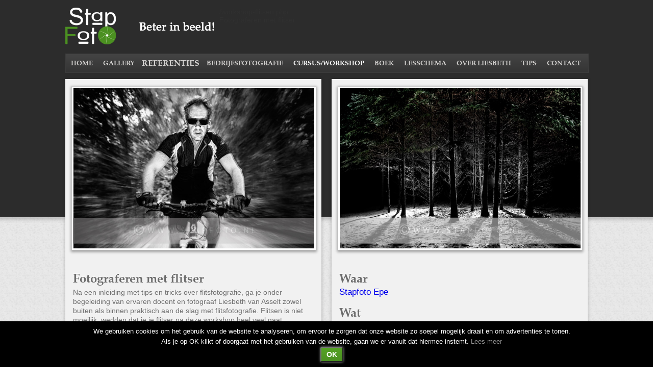

--- FILE ---
content_type: text/html; charset=UTF-8
request_url: https://www.stapfoto.nl/workshop-flitsen.php
body_size: 6069
content:

<!DOCTYPE html>
<html lang="nl">
  <head>
    <meta http-equiv="Content-Type" content="text/html; charset=utf-8" />
    <meta name="viewport" content="width=device-width, initial-scale=1" />
    <meta name="description" content="Je zoekt een bedrijfsfotograaf. Een goede. Eentje die zich verdiept in je bedrijf en in de markt. Die foto's maakt waarmee je je doel bereikt." />
    <title>Fotograferen met flitser</title>
    <!--  Pagina:           /workshop-flitsen.php                                         -->
    <link rel="stylesheet" href="css/flexslider.css" type="text/css" media="screen" />
    <link rel="stylesheet" href="css/css_styles.css" type="text/css" />
    <link rel="stylesheet" href="https://fonts.googleapis.com/css?family=Open+Sans:400,300,600,700,800" type="text/css" />
    <link rel="stylesheet" href="css/slicknav.css" type="text/css" />
    <link rel="stylesheet" href="css/jquery.fancybox.css" type="text/css" />
    <link rel="stylesheet" href="fonts/stylesheet.css" type="text/css" />
    <link rel="stylesheet" href="css/kalender.css" type="text/css" />
    <link rel="stylesheet" href="css/keuzeblok.css" type="text/css" />
    <link rel="stylesheet" href="css/cookie-melding.css" type="text/css" />
    <link rel="shortcut icon" type="image/x-icon" href="img/favicon.ico" />
    <link rel="shortcut icon" type="image/x-icon" href="img/favicon.ico" />
    <link rel="alternate" hreflang="nl"    href="https://www.stapfoto.nl" />
    <link rel="alternate" hreflang="nl-be" href="https://www.stapfoto.nl" />
<script type="text/javascript" src="js/jquery.1.7.1.minified.js"></script>
<script type="text/javascript" src="js/jquery.flexisel.js"></script>
<script type="text/javascript" src="js/scripts.minified.js"></script>
<script type="text/javascript" src="js/jquery.slicknav.js" async></script>
<script type="text/javascript" src="js/jquery.fancybox.js?v=2.1.4" async></script>
<script type="text/javascript" src="js/inschrijven.minified.js" async></script>
<script type="text/javascript" src="js/jquery.flexslider.js" async></script>
<script type="text/javascript" src="js/nieuwsbrief.js" async></script>
    <!-- Facebook Pixel Code -->
<script type="text/javascript">
!function(f,b,e,v,n,t,s){
if(f.fbq)return;n=f.fbq=function(){n.callMethod?n.callMethod.apply(n,arguments):n.queue.push(arguments)};
if(!f._fbq)f._fbq=n;n.push=n;n.loaded=!0;n.version='2.0';n.queue=[];t=b.createElement(e);t.async=!0;t.src=v;s=b.getElementsByTagName(e)[0];
s.parentNode.insertBefore(t,s)}(window,document,'script','https://connect.facebook.net/en_US/fbevents.js');
fbq('init','356687282473961');fbq('track','PageView');
</script>
    <noscript><img height="1" width="1" src="https://www.facebook.com/tr?id=356687282473961&ev=PageView&noscript=1" /></noscript>
    <!-- End Facebook Pixel Code -->
<script type="text/javascript">
function ToggleAlles() { document.forms[0].submit(); }
</script>
  </head>
  <body onload="UI.PaginaInit()">
    <!-- Wrapper Div starts from here -->
    <div class="wrapper">
  <!-- Header Div starts from here -->
  <div class="header">
    <div class="logo">
        <a href="index.php"><img src="images/logo.png" title="Stapfoto logo" alt="Stapfoto logo" width="292" height="72" /></a>
      <div style="float:right; display:inline-block; width:210px; height:72px; color:#303030;">
      /workshop-flitsen.php
      <br />
      Fotograferen met flitser
      </div>
    </div>
    <div class="navigation">
            <ul id="menu">
                <li>                    <a href="index.php"                         title="Hoofdmenu Home"                >HOME                                    </a></li>
                <li>                    <a href="gallery-home.php"                  title="Hoofdmenu Gallery"             >GALLERY                                 </a></li>
                <li class="referenties"><a href="referenties.php"                   title="Hoofdmenu Referenties"         >REFERENTIES                             </a></li>
                <li>                    <a href="bedrijfsfotografie.php"            title="Hoofdmenu bedrijfsfotografie"  >BEDRIJFSFOTOGRAFIE                      </a></li>
                <li class="active">     <a href="fotografiecursus.php"              title="Hoofdmenu Particulier"         >CURSUS/WORKSHOP                         </a></li>
                <li>                    <a href="cursus-lightpaintboek.php"         title="Hoofdmenu Boek"                >BOEK                                    </a></li>
                <li>                    <a href="stapfoto-kalender.php"             title="Hoofdmenu Kalender"            >LESSCHEMA                               </a></li>
                <li>                    <a href="stapfoto.php"                      title="Hoofdmenu Stapfoto"            >OVER LIESBETH                           </a></li>
                <li>                    <a href="tips.php"                          title="Hoofdmenu Tips"                >TIPS                                    </a></li>
                <li>                    <a href="stapfoto-contact.php"              title="Hoofdmenu Contact"             >CONTACT                                 </a></li>
            </ul>
    </div>
    <div class="clear"></div>
  </div>
  <!-- Header Div ends here -->
      <div class="container">
        <div class="row">
          <div class="equal" id="kolomblok-0">
            <div class="image">
              <a href="/workshop-flitsen.php"><img class="hoogte314" src="img/carousel/_LSK4004%20Flitsfotografie-links.jpg" title="Cursus Flitsfotografie, Sjacco fiets voor Epe" alt="Cursus Flitsfotografie, Sjacco fiets voor Epe"   /></a>
            </div>
            <h2>Fotograferen met flitser</h2>
            <p>
            Na een inleiding met tips en tricks over flitsfotografie, ga je onder begeleiding van ervaren docent en fotograaf Liesbeth van Asselt zowel buiten als binnen praktisch aan de slag met flitsfotografie.
            Flitsen is niet moeilijk, wedden dat je je flitser na deze workshop heel veel gaat gebruiken?
            Er zijn flitsers, triggers en flitsstatiefjes aanwezig, dus ook als je (nog) geen flitser hebt,
            kun je gewoon meedoen.
            </p>
            <ul class="vinklijst">
            <li class="none">Wat leer je tijdens deze cursus?</li>
            <li>Wanneer gebruik je flitslicht?</li>
            <li>Waar plaats je de flitser t.o.v. het onderwerp?</li>
            <li>Wanneer een flitser en wanneer een ledlamp?</li>
            <li>Wat is de omgekeerde kwadratenwet en wat kun je ermee?</li>
            <li>Hoe zet je flitslicht creatief in?</li>
            <li>Hoe vergroot of verminder je het contrast?</li>
            <li>Welke hulpmiddelen zijn er?</li>
            <li>Hoe voorkom je harde (slag)schaduwen?</li>
            <li>Waarom ook buiten bij daglicht flitsen?</li>
            <li>Wat is de day to night techniek?</li>
            <li>Wat betekenen termen als “flitsen op het 2e gordijn” en “flitssynchronisatietijd”?</li>
            </ul><br />
          </div>
          <div class="equal right" id="kolomblok-1">
            <div class="image">
              <a href="/workshop-flitsen.php"><img class="hoogte314" src="img/carousel/_EVA6558.jpg" title="Cursus Flitsfotografie, Strobos, de Dellen, Epe" alt="Cursus Flitsfotografie, Strobos, de Dellen, Epe"   /></a>
            </div>
            <div>
              <h2><a href="https://www.google.com/maps/place/Stapfoto/@52.3701359,5.9820018,17z/data=!3m1!4b1!4m5!3m4!1s0x0:0x7dabe874df010a7f!8m2!3d52.3701359!4d5.9841905" target="map">Waar</a></h2>
              <p><big><a href="https://www.google.com/maps/place/Stapfoto/@52.3701359,5.9820018,17z/data=!3m1!4b1!4m5!3m4!1s0x0:0x7dabe874df010a7f!8m2!3d52.3701359!4d5.9841905" target="map">Stapfoto Epe</a></big></p>
              <h2>Wat</h2>
              <p>Cursus Flitsfotografie</p>
              <h2>Wanneer</h2>
              <p>
              </p>
              <h2>Deelnemers</h2>
              <p>4 - 6</p>
              <h2>Voor wie</h2>
              <p>Mensen die de basisinstellingen van hun camera kennen, dat wil zeggen voor wie sluitertijden, diafragma en iso geen geheimen meer kent en voor degenen<br />- Die net een reportageflitser/opzetflitser hebben gekocht<br />- Wiens flitser al jaren in de la ligt<br />- Die van “die lelijke flitsfoto’s” af willen<br />- Die willen leren hoe ze de flitser creatief in kunnen zetten.</p>
              <h2>Meenemen</h2>
              <p>
                Camera, objectieven en statief. Gebruiksaanwijzing van en reserveaccu voor de camera. </p><p>Indien in bezit: flitsbenodigdheden zoals: reportageflitser + gebruiksaanwijzing, extra batterijen voor de flitser, flitsstatiefje, triggerset, flitsparapluutje, reflectiescherm, etc. <br />Eventueel kunnen deze spullen ook bij Stapfoto geleend worden.
              </p>
              <h2>Kosten</h2>
              <p>
                &euro; 125,- 
                inclusief BTW, koffie, thee, handout en leenapparatuur.
              </p>
            </div>
          </div>
        </div>
        <div class="clear"></div>
      </div>
      <div class="black_content">
        <div class="container">
          <h2>Een greep uit mijn werk&hellip;</h2>
          <ul>
            <li>
              <a class="fancybox-buttons" data-fancybox-group="portfolio" data-fancybox-gallery="portfolio" href="img/carousel/370_AB33556%20Verspreidingsbureau%20Armada%20Wezep.jpg" title="Verspreidingsbureau Armada Wezep" >
                <span>&nbsp;</span>
                <img id="portfolio-foto-0001" src="[data-uri]" title="Verspreidingsbureau Armada Wezep" alt="Verspreidingsbureau Armada Wezep"   data-stapfoto-beeld="img/miniaturen/370_AB33556%20Verspreidingsbureau%20Armada%20Wezep.jpg" width="154"  height="103" />
              </a>
            </li>
            <li>
              <a class="fancybox-buttons" data-fancybox-group="portfolio" data-fancybox-gallery="portfolio" href="img/carousel/_LEA5457.jpg" title="Groepsportret Adfinco bij Unive gebouw, Apeldoorn" >
                <span>&nbsp;</span>
                <img id="portfolio-foto-0002" src="[data-uri]" title="Groepsportret Adfinco bij Unive gebouw, Apeldoorn" alt="Groepsportret Adfinco bij Unive gebouw, Apeldoorn"   data-stapfoto-beeld="img/miniaturen/_LEA5457.jpg" width="154"  height="103" />
              </a>
            </li>
            <li>
              <a class="fancybox-buttons" data-fancybox-group="portfolio" data-fancybox-gallery="portfolio" href="img/carousel/368_AB31980%20Derk%20Tiemans,%20schildersbedrijf%20Van%20Vemde,%20Epe.jpg" title="Derk Tiemens, schildersbedrijf Van Vemde, Epe" >
                <span>&nbsp;</span>
                <img id="portfolio-foto-0003" src="[data-uri]" title="Derk Tiemens, schildersbedrijf Van Vemde, Epe" alt="Derk Tiemens, schildersbedrijf Van Vemde, Epe"   data-stapfoto-beeld="img/miniaturen/368_AB31980%20Derk%20Tiemans,%20schildersbedrijf%20Van%20Vemde,%20Epe.jpg" width="154"  height="103" />
              </a>
            </li>
            <li>
              <a class="fancybox-buttons" data-fancybox-group="portfolio" data-fancybox-gallery="portfolio" href="img/carousel/_EB20943%20Vivian%20Botero%20gefotograferd%20voor%20Eigen!.jpg" title="Vivian Botero gefotografeerd voor Eigen!" >
                <span>&nbsp;</span>
                <img id="portfolio-foto-0004" src="[data-uri]" title="Vivian Botero gefotografeerd voor Eigen!" alt="Vivian Botero gefotografeerd voor Eigen!"   data-stapfoto-beeld="img/miniaturen/_EB20943%20Vivian%20Botero%20gefotograferd%20voor%20Eigen!.jpg" width="154"  height="103" />
              </a>
            </li>
            <li>
              <a class="fancybox-buttons" data-fancybox-group="portfolio" data-fancybox-gallery="portfolio" href="img/carousel/_AB35762%20Brasserie%20Eat%20en%20Meet,%20Heerde.jpg" title="Brasserie Eat &amp; Meet, Heerde" >
                <span>&nbsp;</span>
                <img id="portfolio-foto-0005" src="[data-uri]" title="Brasserie Eat &amp; Meet, Heerde" alt="Brasserie Eat &amp; Meet, Heerde"   data-stapfoto-beeld="img/miniaturen/_AB35762%20Brasserie%20Eat%20en%20Meet,%20Heerde.jpg" width="154"  height="103" />
              </a>
            </li>
            <li class="last">
              <a class="fancybox-buttons" data-fancybox-group="portfolio" data-fancybox-gallery="portfolio" href="img/carousel/Chinees%20restaurant%20Amsterdam_EPE3492.jpg" title="Chinees Restaurant Amsterdam" >
                <span>&nbsp;</span>
                <img id="portfolio-foto-0006" src="[data-uri]" title="Chinees Restaurant Amsterdam" alt="Chinees Restaurant Amsterdam"   data-stapfoto-beeld="img/miniaturen/Chinees%20restaurant%20Amsterdam_EPE3492.jpg" width="154"  height="103" />
              </a>
            </li>
          </ul>
          <ul>
            <li>
              <a class="fancybox-buttons" data-fancybox-group="portfolio" data-fancybox-gallery="portfolio" href="img/carousel/_DPW1424.jpg" title="Rudbeckia, Open tuin, Kleterstroate, Vaassen" >
                <span>&nbsp;</span>
                <img id="portfolio-foto-0007" src="[data-uri]" title="Rudbeckia, Open tuin, Kleterstroate, Vaassen" alt="Rudbeckia, Open tuin, Kleterstroate, Vaassen"   data-stapfoto-beeld="img/miniaturen/_DPW1424.jpg" width="154"  height="103" />
              </a>
            </li>
            <li>
              <a class="fancybox-buttons" data-fancybox-group="portfolio" data-fancybox-gallery="portfolio" href="img/carousel/_EB19452.jpg" title="Winterse uiterwaarden IJssel" >
                <span>&nbsp;</span>
                <img id="portfolio-foto-0008" src="[data-uri]" title="Winterse uiterwaarden IJssel" alt="Winterse uiterwaarden IJssel"   data-stapfoto-beeld="img/miniaturen/_EB19452.jpg" width="154"  height="103" />
              </a>
            </li>
            <li>
              <a class="fancybox-buttons" data-fancybox-group="portfolio" data-fancybox-gallery="portfolio" href="img/carousel/_DPW4084%20Wasstraat%20Dalhuisen.jpg" title="Wasstraat Dalhuisen" >
                <span>&nbsp;</span>
                <img id="portfolio-foto-0009" src="[data-uri]" title="Wasstraat Dalhuisen" alt="Wasstraat Dalhuisen"   data-stapfoto-beeld="img/miniaturen/_DPW4084%20Wasstraat%20Dalhuisen.jpg" width="154"  height="103" />
              </a>
            </li>
            <li>
              <a class="fancybox-buttons" data-fancybox-group="portfolio" data-fancybox-gallery="portfolio" href="img/carousel/_LAS3666_1.jpg" title="Entree bij Van Dalen Installatietechniek, Twello" >
                <span>&nbsp;</span>
                <img id="portfolio-foto-0010" src="[data-uri]" title="Entree bij Van Dalen Installatietechniek, Twello" alt="Entree bij Van Dalen Installatietechniek, Twello"   data-stapfoto-beeld="img/miniaturen/_LAS3666_1.jpg" width="154"  height="103" />
              </a>
            </li>
            <li>
              <a class="fancybox-buttons" data-fancybox-group="portfolio" data-fancybox-gallery="portfolio" href="img/carousel/_LIZ5563.jpg" title="Plonsfotografie" >
                <span>&nbsp;</span>
                <img id="portfolio-foto-0011" src="[data-uri]" title="Plonsfotografie" alt="Plonsfotografie"   data-stapfoto-beeld="img/miniaturen/_LIZ5563.jpg" width="154"  height="103" />
              </a>
            </li>
            <li class="last">
              <a class="fancybox-buttons" data-fancybox-group="portfolio" data-fancybox-gallery="portfolio" href="img/carousel/_LBA6073-breed.jpg" title="Profielfoto Ari Versluis, Stimuluz, Rotterdam" >
                <span>&nbsp;</span>
                <img id="portfolio-foto-0012" src="[data-uri]" title="Profielfoto Ari Versluis, Stimuluz, Rotterdam" alt="Profielfoto Ari Versluis, Stimuluz, Rotterdam"   data-stapfoto-beeld="img/miniaturen/_LBA6073-breed.jpg" width="154"  height="103" />
              </a>
            </li>
          </ul>
          <div class="clear"></div>
        </div>
      </div>
      <div class="logo_slider">
        <div class="container">
          <h2>Ik fotografeerde o.a. voor:</h2>
          <ul id="flexiselDemo3">
            <li><img id="opdrachtgeverlogo-foto-0001", width="147", height="76", src="[data-uri]" data-stapfoto-beeld="Logos/F/2xCeed.png" title="Bedrijfsfotografie Stapfoto bij 2xCeed" alt="Bedrijfsfotografie Stapfoto bij 2xCeed" /></li>
            <li><img id="opdrachtgeverlogo-foto-0002", width="147", height="76", src="[data-uri]" data-stapfoto-beeld="Logos/F/Concreet.png" title="Bedrijfsfotografie Stapfoto bij Concreet" alt="Bedrijfsfotografie Stapfoto bij Concreet" /></li>
            <li><img id="opdrachtgeverlogo-foto-0003", width="147", height="76", src="[data-uri]" data-stapfoto-beeld="Logos/F/Dogger.png" title="Bedrijfsfotografie Stapfoto bij Dogger" alt="Bedrijfsfotografie Stapfoto bij Dogger" /></li>
            <li><img id="opdrachtgeverlogo-foto-0004", width="147", height="76", src="[data-uri]" data-stapfoto-beeld="Logos/F/Erkelens.png" title="Bedrijfsfotografie Stapfoto bij Erkelens" alt="Bedrijfsfotografie Stapfoto bij Erkelens" /></li>
            <li><img id="opdrachtgeverlogo-foto-0005", width="147", height="76", src="[data-uri]" data-stapfoto-beeld="Logos/F/MVmediation.png" title="Bedrijfsfotografie Stapfoto bij MVmediation" alt="Bedrijfsfotografie Stapfoto bij MVmediation" /></li>
            <li><img id="opdrachtgeverlogo-foto-0006", width="147", height="76", src="[data-uri]" data-stapfoto-beeld="Logos/F/NLI.png" title="Bedrijfsfotografie Stapfoto bij NLI" alt="Bedrijfsfotografie Stapfoto bij NLI" /></li>
            <li><img id="opdrachtgeverlogo-foto-0007", width="147", height="76", src="[data-uri]" data-stapfoto-beeld="Logos/F/TSD.png" title="Bedrijfsfotografie Stapfoto bij TSD" alt="Bedrijfsfotografie Stapfoto bij TSD" /></li>
            <li><img id="opdrachtgeverlogo-foto-0008", width="147", height="76", src="[data-uri]" data-stapfoto-beeld="Logos/F/ULO.png" title="Bedrijfsfotografie Stapfoto bij ULO" alt="Bedrijfsfotografie Stapfoto bij ULO" /></li>
            <li><img id="opdrachtgeverlogo-foto-0009", width="147", height="76", src="[data-uri]" data-stapfoto-beeld="Logos/F/Wabo.png" title="Bedrijfsfotografie Stapfoto bij Wabo" alt="Bedrijfsfotografie Stapfoto bij Wabo" /></li>
            <li><img id="opdrachtgeverlogo-foto-0010", width="147", height="76", src="[data-uri]" data-stapfoto-beeld="Logos/F/WendyBent.png" title="Bedrijfsfotografie Stapfoto bij WendyBent" alt="Bedrijfsfotografie Stapfoto bij WendyBent" /></li>
            <li><img id="opdrachtgeverlogo-foto-0011", width="147", height="76", src="[data-uri]" data-stapfoto-beeld="Logos/F/Unive.png" title="Bedrijfsfotografie Stapfoto bij Unive" alt="Bedrijfsfotografie Stapfoto bij Unive" /></li>
            <li><img id="opdrachtgeverlogo-foto-0012", width="147", height="76", src="[data-uri]" data-stapfoto-beeld="Logos/F/Imres.png" title="Bedrijfsfotografie Stapfoto bij Imres" alt="Bedrijfsfotografie Stapfoto bij Imres" /></li>
            <li><img id="opdrachtgeverlogo-foto-0013", width="147", height="76", src="[data-uri]" data-stapfoto-beeld="Logos/F/Kinket.png" title="Bedrijfsfotografie Stapfoto bij Kinket" alt="Bedrijfsfotografie Stapfoto bij Kinket" /></li>
            <li><img id="opdrachtgeverlogo-foto-0014", width="147", height="76", src="[data-uri]" data-stapfoto-beeld="Logos/F/Flynth.png" title="Bedrijfsfotografie Stapfoto bij Flynth" alt="Bedrijfsfotografie Stapfoto bij Flynth" /></li>
            <li><img id="opdrachtgeverlogo-foto-0015", width="147", height="76", src="[data-uri]" data-stapfoto-beeld="Logos/F/Ossenstal.png" title="Bedrijfsfotografie Stapfoto bij Ossenstal" alt="Bedrijfsfotografie Stapfoto bij Ossenstal" /></li>
            <li><img id="opdrachtgeverlogo-foto-0016", width="147", height="76", src="[data-uri]" data-stapfoto-beeld="Logos/F/GOsensit.png" title="Bedrijfsfotografie Stapfoto bij GOsensit" alt="Bedrijfsfotografie Stapfoto bij GOsensit" /></li>
            <li><img id="opdrachtgeverlogo-foto-0017", width="147", height="76", src="[data-uri]" data-stapfoto-beeld="Logos/F/Kees-Horden.png" title="Bedrijfsfotografie Stapfoto bij Kees-Horden" alt="Bedrijfsfotografie Stapfoto bij Kees-Horden" /></li>
            <li><img id="opdrachtgeverlogo-foto-0018", width="147", height="76", src="[data-uri]" data-stapfoto-beeld="Logos/F/GemeenteEpe.png" title="Bedrijfsfotografie Stapfoto bij GemeenteEpe" alt="Bedrijfsfotografie Stapfoto bij GemeenteEpe" /></li>
            <li><img id="opdrachtgeverlogo-foto-0019", width="147", height="76", src="[data-uri]" data-stapfoto-beeld="Logos/F/Het-Ondernemersbelang.png" title="Bedrijfsfotografie Stapfoto bij Het-Ondernemersbelang" alt="Bedrijfsfotografie Stapfoto bij Het-Ondernemersbelang" /></li>
            <li><img id="opdrachtgeverlogo-foto-0020", width="147", height="76", src="[data-uri]" data-stapfoto-beeld="Logos/F/Armada.png" title="Bedrijfsfotografie Stapfoto bij Armada" alt="Bedrijfsfotografie Stapfoto bij Armada" /></li>
            <li><img id="opdrachtgeverlogo-foto-0021", width="147", height="76", src="[data-uri]" data-stapfoto-beeld="Logos/F/BDN.png" title="Bedrijfsfotografie Stapfoto bij BDN" alt="Bedrijfsfotografie Stapfoto bij BDN" /></li>
            <li><img id="opdrachtgeverlogo-foto-0022", width="147", height="76", src="[data-uri]" data-stapfoto-beeld="Logos/F/VanDalen.png" title="Bedrijfsfotografie Stapfoto bij VanDalen" alt="Bedrijfsfotografie Stapfoto bij VanDalen" /></li>
            <li><img id="opdrachtgeverlogo-foto-0023", width="147", height="76", src="[data-uri]" data-stapfoto-beeld="Logos/F/DeKeetvanHeerde.png" title="Bedrijfsfotografie Stapfoto bij DeKeetvanHeerde" alt="Bedrijfsfotografie Stapfoto bij DeKeetvanHeerde" /></li>
            <li><img id="opdrachtgeverlogo-foto-0024", width="147", height="76", src="[data-uri]" data-stapfoto-beeld="Logos/F/CESGruppe.png" title="Bedrijfsfotografie Stapfoto bij CESGruppe" alt="Bedrijfsfotografie Stapfoto bij CESGruppe" /></li>
            <li><img id="opdrachtgeverlogo-foto-0025", width="147", height="76", src="[data-uri]" data-stapfoto-beeld="Logos/F/TIP.png" title="Bedrijfsfotografie Stapfoto bij TIP" alt="Bedrijfsfotografie Stapfoto bij TIP" /></li>
            <li><img id="opdrachtgeverlogo-foto-0026", width="147", height="76", src="[data-uri]" data-stapfoto-beeld="Logos/F/Dalhuisen.png" title="Bedrijfsfotografie Stapfoto bij Dalhuisen" alt="Bedrijfsfotografie Stapfoto bij Dalhuisen" /></li>
            <li><img id="opdrachtgeverlogo-foto-0027", width="147", height="76", src="[data-uri]" data-stapfoto-beeld="Logos/F/MeetandEat.png" title="Bedrijfsfotografie Stapfoto bij MeetandEat" alt="Bedrijfsfotografie Stapfoto bij MeetandEat" /></li>
            <li><img id="opdrachtgeverlogo-foto-0028", width="147", height="76", src="[data-uri]" data-stapfoto-beeld="Logos/F/GTEpe.png" title="Bedrijfsfotografie Stapfoto bij GTEpe" alt="Bedrijfsfotografie Stapfoto bij GTEpe" /></li>
            <li><img id="opdrachtgeverlogo-foto-0029", width="147", height="76", src="[data-uri]" data-stapfoto-beeld="Logos/F/Kieskamp.png" title="Bedrijfsfotografie Stapfoto bij Kieskamp" alt="Bedrijfsfotografie Stapfoto bij Kieskamp" /></li>
            <li><img id="opdrachtgeverlogo-foto-0030", width="147", height="76", src="[data-uri]" data-stapfoto-beeld="Logos/F/Rabobank.png" title="Bedrijfsfotografie Stapfoto bij Rabobank" alt="Bedrijfsfotografie Stapfoto bij Rabobank" /></li>
            <li><img id="opdrachtgeverlogo-foto-0031", width="147", height="76", src="[data-uri]" data-stapfoto-beeld="Logos/F/VDZ64.png" title="Bedrijfsfotografie Stapfoto bij VDZ64" alt="Bedrijfsfotografie Stapfoto bij VDZ64" /></li>
            <li><img id="opdrachtgeverlogo-foto-0032", width="147", height="76", src="[data-uri]" data-stapfoto-beeld="Logos/F/WisselBouw.png" title="Bedrijfsfotografie Stapfoto bij WisselBouw" alt="Bedrijfsfotografie Stapfoto bij WisselBouw" /></li>
            <li><img id="opdrachtgeverlogo-foto-0033", width="147", height="76", src="[data-uri]" data-stapfoto-beeld="Logos/F/GemeenteNunspeet.png" title="Bedrijfsfotografie Stapfoto bij GemeenteNunspeet" alt="Bedrijfsfotografie Stapfoto bij GemeenteNunspeet" /></li>
            <li><img id="opdrachtgeverlogo-foto-0034", width="147", height="76", src="[data-uri]" data-stapfoto-beeld="Logos/F/XLLease.png" title="Bedrijfsfotografie Stapfoto bij XLLease" alt="Bedrijfsfotografie Stapfoto bij XLLease" /></li>
            <li><img id="opdrachtgeverlogo-foto-0035", width="147", height="76", src="[data-uri]" data-stapfoto-beeld="Logos/F/VanVemde.png" title="Bedrijfsfotografie Stapfoto bij VanVemde" alt="Bedrijfsfotografie Stapfoto bij VanVemde" /></li>
            <li><img id="opdrachtgeverlogo-foto-0036", width="147", height="76", src="[data-uri]" data-stapfoto-beeld="Logos/F/Sanders.png" title="Bedrijfsfotografie Stapfoto bij Sanders" alt="Bedrijfsfotografie Stapfoto bij Sanders" /></li>
            <li><img id="opdrachtgeverlogo-foto-0037", width="147", height="76", src="[data-uri]" data-stapfoto-beeld="Logos/F/VitaalVerder.png" title="Bedrijfsfotografie Stapfoto bij VitaalVerder" alt="Bedrijfsfotografie Stapfoto bij VitaalVerder" /></li>
            <li><img id="opdrachtgeverlogo-foto-0038", width="147", height="76", src="[data-uri]" data-stapfoto-beeld="Logos/F/PrinsenInstantFoodSolutions.png" title="Bedrijfsfotografie Stapfoto bij PrinsenInstantFoodSolutions" alt="Bedrijfsfotografie Stapfoto bij PrinsenInstantFoodSolutions" /></li>
            <li><img id="opdrachtgeverlogo-foto-0039", width="147", height="76", src="[data-uri]" data-stapfoto-beeld="Logos/F/VerenigingBouwWoningToezicht1.png" title="Bedrijfsfotografie Stapfoto bij VerenigingBouwWoningToezicht1" alt="Bedrijfsfotografie Stapfoto bij VerenigingBouwWoningToezicht1" /></li>
            <li><img id="opdrachtgeverlogo-foto-0040", width="147", height="76", src="[data-uri]" data-stapfoto-beeld="Logos/F/VerenigingBouwWoningToezicht2.png" title="Bedrijfsfotografie Stapfoto bij VerenigingBouwWoningToezicht2" alt="Bedrijfsfotografie Stapfoto bij VerenigingBouwWoningToezicht2" /></li>
            <li><img id="opdrachtgeverlogo-foto-0041", width="147", height="76", src="[data-uri]" data-stapfoto-beeld="Logos/F/DutchGolfHattem.png" title="Bedrijfsfotografie Stapfoto bij DutchGolfHattem" alt="Bedrijfsfotografie Stapfoto bij DutchGolfHattem" /></li>
            <li><img id="opdrachtgeverlogo-foto-0042", width="147", height="76", src="[data-uri]" data-stapfoto-beeld="Logos/F/Jobtrans.png" title="Bedrijfsfotografie Stapfoto bij Jobtrans" alt="Bedrijfsfotografie Stapfoto bij Jobtrans" /></li>
            <li><img id="opdrachtgeverlogo-foto-0043", width="147", height="76", src="[data-uri]" data-stapfoto-beeld="Logos/F/KRCaccountants.png" title="Bedrijfsfotografie Stapfoto bij KRCaccountants" alt="Bedrijfsfotografie Stapfoto bij KRCaccountants" /></li>
            <li><img id="opdrachtgeverlogo-foto-0044", width="147", height="76", src="[data-uri]" data-stapfoto-beeld="Logos/F/Visio.png" title="Bedrijfsfotografie Stapfoto bij Visio" alt="Bedrijfsfotografie Stapfoto bij Visio" /></li>
            <li><img id="opdrachtgeverlogo-foto-0045", width="147", height="76", src="[data-uri]" data-stapfoto-beeld="Logos/F/VosTuinvisie.png" title="Bedrijfsfotografie Stapfoto bij VosTuinvisie" alt="Bedrijfsfotografie Stapfoto bij VosTuinvisie" /></li>
            <li><img id="opdrachtgeverlogo-foto-0046", width="147", height="76", src="[data-uri]" data-stapfoto-beeld="Logos/F/GemeenteElburg.png" title="Bedrijfsfotografie Stapfoto bij GemeenteElburg" alt="Bedrijfsfotografie Stapfoto bij GemeenteElburg" /></li>
            <li><img id="opdrachtgeverlogo-foto-0047", width="147", height="76", src="[data-uri]" data-stapfoto-beeld="Logos/F/XICT.png" title="Bedrijfsfotografie Stapfoto bij XICT" alt="Bedrijfsfotografie Stapfoto bij XICT" /></li>
            <li><img id="opdrachtgeverlogo-foto-0048", width="147", height="76", src="[data-uri]" data-stapfoto-beeld="Logos/F/Veluwenkamp.png" title="Bedrijfsfotografie Stapfoto bij Veluwenkamp" alt="Bedrijfsfotografie Stapfoto bij Veluwenkamp" /></li>
            <li><img id="opdrachtgeverlogo-foto-0049", width="147", height="76", src="[data-uri]" data-stapfoto-beeld="Logos/F/Zuiderzeehaven.png" title="Bedrijfsfotografie Stapfoto bij Zuiderzeehaven" alt="Bedrijfsfotografie Stapfoto bij Zuiderzeehaven" /></li>
            <li><img id="opdrachtgeverlogo-foto-0050", width="147", height="76", src="[data-uri]" data-stapfoto-beeld="Logos/F/ucbPharma.png" title="Bedrijfsfotografie Stapfoto bij ucbPharma" alt="Bedrijfsfotografie Stapfoto bij ucbPharma" /></li>
            <li><img id="opdrachtgeverlogo-foto-0051", width="147", height="76", src="[data-uri]" data-stapfoto-beeld="Logos/F/Niag.png" title="Bedrijfsfotografie Stapfoto bij Niag" alt="Bedrijfsfotografie Stapfoto bij Niag" /></li>
            <li><img id="opdrachtgeverlogo-foto-0052", width="147", height="76", src="[data-uri]" data-stapfoto-beeld="Logos/F/Herweijer.png" title="Bedrijfsfotografie Stapfoto bij Herweijer" alt="Bedrijfsfotografie Stapfoto bij Herweijer" /></li>
            <li><img id="opdrachtgeverlogo-foto-0053", width="147", height="76", src="[data-uri]" data-stapfoto-beeld="Logos/F/VandenBergInterieur.png" title="Bedrijfsfotografie Stapfoto bij VandenBergInterieur" alt="Bedrijfsfotografie Stapfoto bij VandenBergInterieur" /></li>
            <li><img id="opdrachtgeverlogo-foto-0054", width="147", height="76", src="[data-uri]" data-stapfoto-beeld="Logos/F/HanzelandPersoneelsdiensten.png" title="Bedrijfsfotografie Stapfoto bij HanzelandPersoneelsdiensten" alt="Bedrijfsfotografie Stapfoto bij HanzelandPersoneelsdiensten" /></li>
            <li><img id="opdrachtgeverlogo-foto-0055", width="147", height="76", src="[data-uri]" data-stapfoto-beeld="Logos/F/Koppel.png" title="Bedrijfsfotografie Stapfoto bij Koppel" alt="Bedrijfsfotografie Stapfoto bij Koppel" /></li>
            <li><img id="opdrachtgeverlogo-foto-0056", width="147", height="76", src="[data-uri]" data-stapfoto-beeld="Logos/F/Actief-Interim.png" title="Bedrijfsfotografie Stapfoto bij Actief-Interim" alt="Bedrijfsfotografie Stapfoto bij Actief-Interim" /></li>
            <li><img id="opdrachtgeverlogo-foto-0057", width="147", height="76", src="[data-uri]" data-stapfoto-beeld="Logos/F/Daadkracht.png" title="Bedrijfsfotografie Stapfoto bij Daadkracht" alt="Bedrijfsfotografie Stapfoto bij Daadkracht" /></li>
            <li><img id="opdrachtgeverlogo-foto-0058", width="147", height="76", src="[data-uri]" data-stapfoto-beeld="Logos/F/customexpo.png" title="Bedrijfsfotografie Stapfoto bij customexpo" alt="Bedrijfsfotografie Stapfoto bij customexpo" /></li>
            <li><img id="opdrachtgeverlogo-foto-0059", width="147", height="76", src="[data-uri]" data-stapfoto-beeld="Logos/F/Unica.png" title="Bedrijfsfotografie Stapfoto bij Unica" alt="Bedrijfsfotografie Stapfoto bij Unica" /></li>
            <li><img id="opdrachtgeverlogo-foto-0060", width="147", height="76", src="[data-uri]" data-stapfoto-beeld="Logos/F/DriessenFood.png" title="Bedrijfsfotografie Stapfoto bij DriessenFood" alt="Bedrijfsfotografie Stapfoto bij DriessenFood" /></li>
            <li><img id="opdrachtgeverlogo-foto-0061", width="147", height="76", src="[data-uri]" data-stapfoto-beeld="Logos/F/Energiewacht.png" title="Bedrijfsfotografie Stapfoto bij Energiewacht" alt="Bedrijfsfotografie Stapfoto bij Energiewacht" /></li>
          </ul>
          <div class="clear"></div>
        </div>
      </div>
      <!-- Footer Starts from here -->
      <div class="footer">
        <div class="F_box">
          <h2>Home</h2>
          <ul>
            <li><a href="gallery-home.php">Gallery</a></li>
            <li><a href="referenties.php">Referenties</a></li>
            <li><a href="stapfoto.php">Over Liesbeth</a></li>
          </ul>
        </div>
        <div class="F_box">
          <h2>Fotografie</h2>
          <ul>
            <li><a href="bedrijfsfotografie.php">Bedrijfsfotografie</a></li>
            <li><a href="bedrijfsfotografie-bedrijfsreportage-contact.php">Bedrijfsreportage</a></li>
            <li><a href="bedrijfsfotografie-profielfoto-contact.php">Profielfoto</a></li>
          </ul>
        </div>
        <div class="F_box">
          <h2>Cursussen</h2>
          <ul>
            <li><a href="cursus-vakgroep.php">Vakgroep</a></li>
            <li><a href="cursus-priveles.php">Priv&eacute;les</a></li>
            <li><a href="fotografiecursus.php"><i>Workshops</i></a></li>
            <li><a href="workshop-zwartwit-infrarood.php">&middot;Black is back!</a></li>
            <li><a href="workshop-crea.php">&middot;Creatieve fotografie</a></li>
            <li><a href="workshop-fine-art-bloemen.php">&middot;Fine art bloemenfotografie</a></li>
            <li><a href="workshop-flowerpower.php">&middot;Flowerpower</a></li>
            <li><a href="workshop-icm-multi-exposure.php">&middot;ICM en double exposure</a></li>
          </ul>
        </div>
        <div class="F_box">
          <h2>Contact</h2>
          <ul>
            <li>Stapfoto</li>
            <li>Liesbeth van Asselt</li>
            <li>Dellenparkweg 6</li>
            <li>8161 AP  EPE</li>
            <li>06 - 13 16 24 30</li>
            <li><a href="mailto:info@stapfoto.nl">info@stapfoto.nl</a></li>
          </ul>
        </div>
        <div class="facebook">
          <div class="fb-page"     data-href="https://www.facebook.com/stapfoto.nl" data-width="290" data-hide-cover="false" data-show-facepile="true"  data-show-posts="false"></div>
        </div>
        <div class="clear"></div>
      </div>
      <!-- Footer Div ends here -->
      <div class="member-container">
        <div class="container member">
          <ul class="copyright">
            <li>Stapfoto Copyright 2004 - 2026</li>
            <li><a href="Documenten\Algemene-voorwaarden-L!ESBETH-Stapfoto-Stapfotoacademie-2022.pdf" target="_blank">Algemene voorwaarden</a></li>
            <li><a href="Documenten\Privacyverklaring-Webrendement-en-Stapfoto-060618.pdf" target="_blank">Privacy statement</a></li>
            <li><a href="auteursrecht.php">Auteursrecht</a></li>
            <li><a href="begrippenlijst.php">Begrippenlijst</a></li>
          </ul>
          <ul class="connections">
            <li><a href="https://nl.linkedin.com/in/liesbethvanasselt" target="_blank"><img src="images/LinkedIn.png" title="Liesbeth op LinkedIn" alt="Liesbeth op LinkedIn" width="30" height="30"/></a></li>
            <li><a href="https://www.facebook.com/stapfoto.nl"         target="_blank"><img src="images/Facebook.png" title="Stapfoto op Facebook" alt="Stapfoto op Facebook" width="30" height="30"/></a></li>
            <li><a href="https://www.youtube.com/watch?v=2WEwx1PQgxY"  target="_blank"><img src="images/YouTube.jpg"  title="Stapfoto op YouTube"  alt="Stapfoto op YouTube"  width="30" height="30"/></a></li>
          </ul>
          <div class="clear"></div>
          <!-- <div style="color:#2C2C2C;">session_id = </div> -->
        </div>
      </div>
      <div id="stapfoto-cookie-melding" class="stapfoto-cookie-melding" role="banner" style="color: #fff; background-color: #000;">
        <div class="stapfoto-cookie-melding-subblok">
          We gebruiken cookies om het gebruik van de website te analyseren, om ervoor te zorgen dat onze website zo soepel mogelijk draait en om advertenties te tonen.
          <br />Als je op OK klikt of doorgaat met het gebruiken van de website, gaan we er vanuit dat hiermee instemt.
          <a class="stapfoto-cookie-lees-meer" href="Documenten\Privacyverklaring-Webrendement-en-Stapfoto-060618.pdf" target="_blank">Lees meer</a>
          <div>
            <button type="button" class="stapfoto-cookie-knop" onclick="StapfotoCookie.CookieAkkoordOK()">OK</button>
          </div>
        </div>
      </div>
    </div>
    <!-- Wrapper Div ends here -->
  </body>
  </html>

--- FILE ---
content_type: text/css
request_url: https://www.stapfoto.nl/css/css_styles.css
body_size: 4751
content:
/*
@import url(https://fonts.googleapis.com/css?family=Open+Sans:400,300,600,700,800);
@import url(../css/slicknav.css);
@import url(../css/jquery.fancybox.css);
@import url(../fonts/stylesheet.css);
*/

@charset "utf-8";
/* Simple fluid media
   Note: Fluid media requires that you remove the media's height and width attributes from the HTML
   www.alistapart.com/articles/fluid-images/
*/

.logoPhoto {
    width: 154px;
    height: 230px;
    background-size: cover;
    background-position: center;
}

img, object, embed, video {
    max-width: 100%;
}
html{font-size: 100%; -webkit-text-size-adjust: 100%; -ms-text-size-adjust: 100%;}
input[type="text"],input[type="submit"], select, textarea, button{-webkit-appearance:none; border-radius:0; transition: background .35s, border .35s;}

body{margin:0px; padding:0px; font-family:Arial, 'PalatinoLinotype-Roman'; font-size:14px; background:url(../images/beige.png) repeat left top;}
h1, h2, h3, h4, h5, h6, p, form, input, ul, li{padding:0px; margin:0px; font-weight:normal;}
p{line-height:16px}
ul,ol,li {list-style:none;}
input, select, textarea{font-family:Arial, 'PalatinoLinotype-Roman', Helvetica, sans-serif; font-size:14px; color:#000;}
a{text-decoration:none; outline:none;}
a:hover{text-decoration:none; outline:none;}
a img{border:0px; outline:none;}
.clear{clear:both; font-size:0px; height:0px; line-height:0px; display:block;}
.fleft{float:left;}
.fright{float:right;}
.debug {display:none;}
.workshop table,tr,th,td {font:normal 14px Arial, Helvetica, sans-serif; color:#707070; line-height:18px; vertical-align: top; padding:0px; margin:0px;}

/* ======================================== Wrapper Styles ============================================ */
.wrapper{width:100%; background:url(../images/body_bg.png) repeat-x left top;}
/* ======================================== Header Styles ============================================ */
.header{width:1024px; margin:0px auto;}

.logo{padding:15px 0; float:left; width:50%;}
.logosright{padding:30px 0; float:right; width:50%;}
.logoright{padding:0; float:right; width:100%;}
.logoright li{display:inline-block; *display:inline; *zoom:1; padding:0 0 0 24px; font-weight: bold; float:right;}
.logoright ul { display: inline-block; margin-left: 10px;}
@media only screen and (max-width: 750px) { .logoright li{display:none;} }
.navigation{float:left; width:100%; margin:0 0 12px; border:1px solid #3c3c3c; position:relative; background: #444444;
background: -webkit-gradient(linear, 0 0, 0 bottom, from(#444444), to(#343434));
background: -webkit-linear-gradient(#444444, #343434);
background: -moz-linear-gradient(#444444, #343434);
background: -ms-linear-gradient(#444444, #343434);
background: -o-linear-gradient(#444444, #343434);
background: linear-gradient(#444444, #343434);
-pie-background: linear-gradient(#444444, #343434); behavior: url(js/pie/PIE.php);}
.navigation #menu{width:100%; float:left;}
.navigation #menu > li{float:left; font:normal 13px 'palatinobold'; color:#d4d2d0; line-height:16px;}
.navigation #menu > li > a{color:#d4d2d0; float:left; padding:10px 10px;}
.navigation #menu > li.referenties{float:left; font:normal 16px 'palatinobold'; line-height:16px;}
.navigation #menu > li.referenties > a{color:#d4d2d0; float:left; padding:10px 4px;}
.navigation #menu > li > a:hover,.navigation #menu > li.active > a{color:#fff;}

/* ======================================== Container Styles ============================================ */
iframe {border:0;}

.container{width:1024px; margin:0px auto;}

.row{width:100%; float:left; padding:0 0 25px;}
    .fullwidth{width:calc(99% - 30px); width:99%; padding: 15px; float:left; position:relative; background: #f1f1f1;
        -webkit-box-shadow: 0px 2px 5px 2px rgba(0, 0, 0, 0.15);
        -moz-box-shadow:    0px 2px 5px 2px rgba(0, 0, 0, 0.15);
        box-shadow:         0px 2px 5px 2px rgba(0, 0, 0, 0.15); -webkit-box-sizing: border-box; -moz-box-sizing: border-box; box-sizing: border-box;
    }
    .equal{width:calc(49% - 30px); width:49%; padding: 15px; float:left; padding-bottom:30px; position:relative; background: #f1f1f1;
        -webkit-box-shadow: 0px 2px 5px 2px rgba(0, 0, 0, 0.15);
        -moz-box-shadow:    0px 2px 5px 2px rgba(0, 0, 0, 0.15);
        box-shadow:         0px 2px 5px 2px rgba(0, 0, 0, 0.15); -webkit-box-sizing: border-box; -moz-box-sizing: border-box; box-sizing: border-box;
        padding-bottom: 80px;
        height:auto;
        /* height:auto !important; */
    }
.equal.center{ margin-left:auto; margin-right:auto; }
.equal.right{float:right;}


.image{width:100%; float:left; border:3px solid #fff; position:relative; margin:0 0 45px;
    -webkit-box-shadow: 0px 2px 5px 2px rgba(0, 0, 0, 0.36);
    -moz-box-shadow:    0px 2px 5px 2px rgba(0, 0, 0, 0.36);
    box-shadow:         0px 2px 5px 2px rgba(0, 0, 0, 0.36);
    outline: solid 1px #cbcbcb;
   left: -2px;
}
.image img{float:left;}
.image img.shadow{position:absolute; left:0; bottom:-23px;}

.topimage{width:100%; border:3px solid #fff; position:relative; margin:0 0 45px;
    -webkit-box-shadow: 0px 2px 5px 2px rgba(0, 0, 0, 0.36);
    -moz-box-shadow:    0px 2px 5px 2px rgba(0, 0, 0, 0.36);
    box-shadow:         0px 2px 5px 2px rgba(0, 0, 0, 0.36);
    outline: solid 1px #cbcbcb;
   left: -2px;
}
.topimage img.shadow{position:absolute; left:0; bottom:-23px;}


.row h2{font:normal 24px 'palatinobold'; color:#6b6b6b; line-height:24px; padding-bottom:5px;}
.row h2 a{color:#6b6b6b;}
.row h2 a:hover{color:#000;}
.row h3{color:#6b6b6b; padding-bottom:2px;}
.row h4 {color:#707070;}
.row p{font:normal 14px Arial, Helvetica, sans-serif; color:#707070; line-height:18px; padding:0 0 20px;}
.row li{font:normal 14px Arial, Helvetica, sans-serif; color:#707070; line-height:18px;}

.row li li{width:100%; min-height:5px; margin:0; padding:0;}
.row li ul{width:100%; min-height:5px; margin:0; padding:0 0 20px;}

.green_btn{font:bold 14px Arial, Helvetica, sans-serif; float:left; color:#ffffff; line-height:16px; padding:10px 15px; -webkit-box-shadow: #8d8d8d 0px 0px 5px;
-moz-box-shadow: #8d8d8d 0px 0px 5px; box-shadow: #8d8d8d 0px 0px 5px; background: #55A325;
background: -webkit-gradient(linear, 0 0, 0 bottom, from(#55A325), to(#4b9121));
background: -webkit-linear-gradient(#55A325, #4b9121);
background: -moz-linear-gradient(#55A325, #4b9121);
background: -ms-linear-gradient(#55A325, #4b9121);
background: -o-linear-gradient(#55A325, #4b9121);
background: linear-gradient(#55A325, #4b9121);
-pie-background: linear-gradient(#55A325, #4b9121); ehavior: url(js/pie/PIE.php);
border-radius: 3px;
overflow: hidden;
}
.green_btn img{float:left; margin:0 12px 0 0;}
.green_btn span{float:left; padding:1px 0 0;}
.green_btn:hover{background:#4b9121 url(../images/button_hover.png) repeat-x left top;}

.row .green_btn{position:absolute; left:0; bottom:0;}
.row .green_btn_top{position:relative; left:auto; bottom:auto; margin:0 0 20px; float:none; display:inline-block;}

.black_content{width:100%; background:#2c2c2c url(../images/down_arrow.png) no-repeat center top; padding:25px 0;}
.black_content h2{font:normal 24px 'palatinobold'; color:#ffffff; line-height:24px; padding-left: 6px;}
.black_content ul{width:100%; float:left; text-align:left; padding:10px 0 0 6px;}
.black_content li{float:left; margin:0 10px 0 0; border:3px solid #ffffff; position:relative;}
.black_content li img{float:left;}
.black_content li.last{margin-right:0;}

.black_content li span{position:absolute; left:0; top:0; z-index:1; background:url(../images/mijn_overlay.png) repeat left top; width:100%;
height:100%; display:none;}
.black_content li:hover span{display:block;}
.filmmarge {padding-bottom:5px;}
.member-container { background: #2c2c2c; color: #d6d6d6; font-size: 12px; }
.member-container a { color: #d6d6d6; }
.member{padding:10px 0 10px;}
.member h2{font:normal 24px 'palatinobold'; color:#6b6b6b; line-height:24px; padding:0 0 20px;}
.member li{display:inline-block; *display:inline; *zoom:1; padding:0 12px; font-weight: bold;}
.member .right {float: right;}
.member ul { display: inline-block; margin-left: 10px;}
.member .connections {float: right;}
.member .connections ul { display: inline-block; margin-left: 10px;}

.logo_slider{width:100%; background:#fff url(../images/shadow_bg.png) repeat-x left top; text-align:center; padding:25px 0; -webkit-box-shadow:inset #bebebe 0px -3px 3px;
-moz-box-shadow:inset #bebebe 0px -3px 3px;
box-shadow:inset #bebebe 0px -3px 3px;}
.logo_slider h2{font:normal 24px 'palatinobold'; color:#6b6b6b; line-height:24px; padding:0 0 20px;}
.logo_slider li{display:inline-block; *display:inline; *zoom:1; padding:0 0px;}

#flexiselDemo3 {
display:none;
}
.nbs-flexisel-container {
    position:relative;
    max-width:100%;
}
.nbs-flexisel-ul {
    position:relative;
    width:99999px;
    margin:0px;
    padding:0px;
    list-style-type:none;
    text-align:center;
}

.nbs-flexisel-inner {
    overflow:hidden;
    float:left;
    width:100%;

}

.nbs-flexisel-item {
    float:left;
    margin:0px;
    padding:0px;
    position:relative;
    line-height:0px;
}
.nbs-flexisel-item img {

    position: relative;

}

/*** Navigation ***/

.nbs-flexisel-nav-left,
.nbs-flexisel-nav-right {
    width: 22px;
    height: 22px;
    position: absolute;
    cursor: pointer;
    z-index: 100;
    opacity: 0.5;
}

.nbs-flexisel-nav-left {
    left: 10px;
}

.nbs-flexisel-nav-right {
    right: 5px;
}

/* ======================================== Footer Styles ============================================ */
.footer{width:1024px; margin:0px auto; padding:30px 0;}
.footer p{font:bold 12px Arial, Helvetica, sans-serif; color:#959595; line-height:18px;}
.footer p.copyright{width:100%; float:left; margin:-15px 0 0;}
.footer p.copyright a{color:#959595;}
.footer p.copyright a:hover{color:#676767;}

.F_box{width:17%; float:left;}
.F_box h2{font:normal 18px 'palatinobold'; color:#4b9021; line-height:20px; padding:0 0 15px;}
.F_box ul{width:100%; float:left; padding:0 0 10px;}
.F_box li{font:normal 14px Arial, Helvetica, sans-serif; color:#959595; line-height:18px;}
.F_box li a{color:#959595;}
.F_box li a:hover{color:#676767; font-weight:bold;}

.F_box .social_icons{width:100%; float:left; padding:5px 0 0;}
.F_box .social_icons li{width:auto; float:left; padding:0 8px 0 0;}

/* ======================================== Second Styles ============================================ */
.inner_row {padding:30px 0 0;}
.inner_row ul{width:100%; float:left; padding:0 0 30px;}
.inner_row li{width:calc(31% - 30px); float:left; margin:0 1.1%; position:relative; min-height:640px; padding:15px;background: #f1f1f1;
    -webkit-box-shadow: 0px 2px 5px 2px rgba(0, 0, 0, 0.15);
    -moz-box-shadow:    0px 2px 5px 2px rgba(0, 0, 0, 0.15);
    box-shadow:         0px 2px 5px 2px rgba(0, 0, 0, 0.15);
}
.inner_row li h2{color:#e4e4e4; font-size:30px; padding:0 0 12px;}
.inner_row .second li h2{color:#6b6b6b;}
.inner_row li .image{margin:0 0 20px; padding:1%; width:98%; border:0; background:#fff;
    -webkit-box-shadow: #979797 0px 2px 2px;
    -moz-box-shadow: #979797 0px 2px 2px;
    box-shadow: #979797 0px 2px 2px;
}
.inner_row_gallery li{width:calc(31% - 30px); float:left; margin:0 1.1%; position:relative; padding:15px;background: #f1f1f1;
}
/* ======================================== Third Styles ============================================ */
.buttons{width:100%; position:absolute; left:15px; bottom:15px; }
.buttons a {border-radius: 7px; overflow: hidden;}
.row .buttons a{position:relative; left:auto; bottom:auto; margin:0 10px 0 0;}

.third_page .inner_row li{min-height:395px;  min-height:550px; }

.videolinks {float:left;  padding:10px 40px 10px 40px;}
.videorechts{float:right; padding:10px 40px 10px 40px;}
.black_content p{font:bold 14px Arial, Helvetica, sans-serif; color:#fafafa; line-height:18px; padding:15px 0 0;}

/* ======================================== Fourth Styles ============================================ */
.top_content{width:100%; float:left; padding:0 0 50px;}
.top_content .flexslider{width:67%; float:left; border:1px solid #f8f6f4;}

.description{float:right; width:30%; padding:50px 0 0;}
.description h2{font:normal 22px 'palatinobold'; color:#e9e9e9; line-height:24px; padding:0 0 15px;}
.description p{font:bold 14px Arial, Helvetica, sans-serif; color:#b2b2b2; line-height:18px; padding:0 0 15px;}
.description p a              {color:#E0E0E0; text-decoration:underline;}
.description p a:hover  {color:#FFFFFF; text-decoration:underline;}
.description p a:active{color:#B2B2B2; text-decoration:underline;}

.inner_wrapper2{background-image:url(../images/big_body_bg.png);}
.description a.green_btn{ -webkit-box-shadow: #000 0px 0px 5px;
-moz-box-shadow: #000 0px 0px 5px; box-shadow: #000 0px 0px 5px;}

.flexslider .shadow{position:absolute; left:0; width:100%; text-align:center; bottom:-30px;}

.row .col3{width:100%; float:left; padding:0 0 0px;}
.row .col3 ul{padding:0;}
.row .col3 li{min-height:50px; width:31%; margin:0 1%; padding:1% 0;}
.row .col3 li .image{margin:0;}
.row .col3 li span{position:absolute; left:0; top:0; z-index:1; background:url(../images/mijn_overlay.png) repeat left top; width:100%;
height:100%; display:none;}
.row .col3 li:hover span{display:block;}
.row .col3 .green_btn{position:relative; left:auto; bottom:auto; margin:20px 0 0 1%;}

.row .col4{width:100%; float:left; padding:0 0 60px;}
.row .col4 ul{padding:0;}
.row .col4 li{min-height:50px; width:22.5%; margin:0 1%; padding:1% 0;}
.row .col4 li .image{margin:0;}
.row .col4 li span{position:absolute; left:0; top:0; z-index:1; background:url(../images/mijn_overlay.png) repeat left top; width:100%;
height:100%; display:none;}
.row .col4 li:hover span{display:block;}
.row .col4 .green_btn{position:relative; left:auto; bottom:auto; margin:20px 0 0 1%;}

/* ======================================== Fifth Styles ============================================ */
.contact_banner{width:100%; float:left; background:url(../images/big_shadow.png) no-repeat center bottom; padding:15px 0 21px; margin:0 0 20px;}
.contact_banner img{border:1px solid #fff; float:left;}
.contact_banner h1{font:normal 22px 'palatinobold'; color:#e9e9e9; line-height:24px; padding:0 0 15px;}

.contact_left{float:left; width:31%; padding:0 3% 40px 0;}
.contact_left2{padding-right:0;}
.contact_left h3{font:bold 14px Arial, Helvetica, sans-serif; color:#666666; line-height:18px; padding:0 0 20px;}
.contact_left p{font:bold 13px Arial, Helvetica, sans-serif; color:#959595; line-height:18px; padding:0 0 20px;}
.contact_left p a{color:#959595;}
.contact_left p.address{font-size:14px;}

.contact_left li{font:italic bold 13px Arial, Helvetica, sans-serif; color:#959595; line-height:18px; padding:20px 0 0;}
.contact_left .image{ -webkit-box-shadow: #979797 0px 2px 2px;
-moz-box-shadow: #979797 0px 2px 2px;
box-shadow: #979797 0px 2px 2px; margin:0 0 20px;}
.contact_left .green_btn{}

.contact_form{float:right; width:33%;}
.contact_form input,.contact_form textarea{font:bold Arial, Helvetica, sans-serif; color:#000; line-height:12px; padding:7px 0 7px 3%; width:97%;
float:left; border:1px solid #bfbfbf; background:#fff; height:18px; margin:0 0 12px;}

.contact_form input::-webkit-input-placeholder { /* WebKit, Blink, Edge     */ color:#606060; opacity:  0.8; }
.contact_form input:-moz-placeholder           { /* Mozilla Firefox 4 to 18 */ color:#606060; opacity:  0.8; }
.contact_form input::-moz-placeholder          { /* Mozilla Firefox 19+     */ color:#606060; opacity:  0.8; }
.contact_form input:-ms-input-placeholder      { /* Internet Explorer 10-11 */ color:#606060; opacity:  0.8; }

.contact_form textarea{overflow:auto; height:auto;}  /* height:270px; */
.contact_form select{-webkit-appearance:menulist;line-height:12px; padding:0 0 0 8px; background:#fff; height:30px; margin:0px 0px 12px 3px; width:160px}

.captcha{float:left; width:100%; margin:0 0 20px;}
.captcha input{width:50%; float:right; margin:0 -1px 0 0;}
.captcha img{float:left;}

/* ======================================== Sixth Styles ============================================ */
.contact_wrapper{background-position:center -50px;}
.contact_row h2{padding-bottom:15px;}
/*.contact_row p{font-weight:bold; color:#808080;}*/
/* .contact_row p{font-size:16px; color:#808080;} */

.contact_row .equal{padding-bottom:0; min-height:10px;}
.equal .contact_form{width:100%;}
.equal .contact_form ul{width:100%; float:left; padding:0 0 10px;}
.equal .contact_form li{width:100%; float:left;}
.equal .contact_form li label{float:left; padding:7px 0 0; width:30%; color:#707070;}
.equal .contact_form li input{width:66%; float:right;}
.equal .contact_form li input[type=checkbox]{width:auto; float:left; margin: 8px; }

.row li span div {
    display: inline-block;
    margin-top: 7px;
}

.row li span {
    display: inline-block;
}

.equal .contact_form .rechterkolom{width:66%; float:right;}

.equal .contact_form .green_btn{float:left; position:relative; left:auto; bottom:auto; margin:15px 0 15px;}

.equal .contact_form .options {width:69%; float:right; padding:10px 0 0 0;}
.equal .contact_form .options label{float:none; padding:0; width:100%; color:#707070;}
.equal .contact_form .options input[type=radio]{display:inline; float:none; width:auto;  height:auto;}

.equal .contact_form li.full label{width:auto; line-height:14px;}
.equal .contact_form .kruisvaktekst {float:right; padding-top:7px; width:60%;}

input[type="radio"] {
    display:none;
}
input[type="radio"] + label {
    display:inline-block;
    width:14px;
    min-height:14px;

    vertical-align:middle;
    background:url(../images/radio.png) left top no-repeat;
    cursor:pointer; float:none !important; padding:0 0 0 24px !important;
}
input[type="radio"]:checked + label  {
    background:url(../images/radio_checked.png) left 0 no-repeat;
}
input[type="checkbox"] {
    width:                  10px;
    margin:                 0px 0px 0px 0px;
    float:                  left;
}
/* ============== RESPONSIVE CSS =============== */
@media only screen and (min-width: 1000px) and (max-width: 1044px) {
    .header,.container,.footer{width:1000px;}
    .black_content li{margin-right:6px;}
}
@media only screen and (min-width: 750px) and (max-width: 1000px) {
    .videolinks {float:none; margin:auto;}
    .videorechts{float:none; margin:auto;}

    .facebook{float:right; margin-right: 0; width:235px;}
	.facebook iframe{width:100% !important;}
	.fb_iframe_widget span{width:225px !important;}
    .header,.container,.footer{width:750px;}

    .navigation #menu > li > a{padding:8px 5px;}
    .navigation #menu > li{font-size:11px;}

    .wrapper{background-size:2%;}
    .inner_wrapper{background-size:1.8%;}
    .inner_wrapper2{background-size:1.7%;}
    .image img.shadow{bottom:-17px;}

    .black_content li{margin-right:4px; border-width:2px; width:116px;}
    .inner_row li h2{font-size:18px;}

    .row .buttons a{font-size:12px; padding:7px 9px; margin-right:7px;}
    .third_page .inner_row li{min-height:370px;}


    .description{padding:10px 0;}
    .flexslider .shadow{bottom:-23px;}

    .captcha input{width:32%;}

	.inner_row_gallery li h2{font-size:22px;}
}
@media only screen and (max-width: 1024px) {
    .member {text-align: center;}
    .member .connections {float:none;}
    .member .connections ul {display: block; margin: 15px;}
}
@media only screen and (max-width: 750px) {
    .header,.container,.footer{width:96%; padding-left:2%; padding-right:2%;}
    .logo{text-align:center;}
    .wrapper{background-size:4%;}

    .navigation #menu{display:none;}
    .slicknav_menu{display:block;}

    .equal{width:100%; margin:0 0 10px; min-height:20px; float: none !important; left:0px;}
    .image img{width:100%;}
	.buttons{width:auto;}

    .black_content{text-align:center;}
    .black_content ul{padding:0; text-align:center;}
    .black_content h2{padding-bottom:15px;}
    .black_content li{float:none; display:inline-block; margin:3px 2px;}

    .F_box{width:50%; min-height:102px;}
    .facebook{padding:10px 0;}
    .footer p.copyright{margin:0;}

    .inner_row ul{padding:0;}
    .inner_row li{width:100%; margin:1% 0 20px; min-height:10px;}
    .inner_row li h2,.inner_row .second li:first-child h2{color:#6b6b6b;}
    .inner_row li:first-child h2{color:#E4E4E4;}

    .videolinks {float:none; margin:auto;}
    .videorechts{float:none; margin:auto;}

    .top_content .flexslider{width:100%;}
    .description{width:100%; padding:20px 0 0;}

    .row .col4 li,.row .col3 li{width:48%; max-height:250px; overflow:hidden;}
	.row .col3 li{max-height:200px;}
    .inner_wrapper2{background-size:5%;}

    .top_content{padding-bottom:20px;}

    .contact_left{width:100%; padding:0 0 20px;}
    .contact_form{width:100%; padding:0 0 30px;}
    .captcha input{float:left; margin:0 0 0 10px; width:40%;}

	.inner_row ul{float:none;}

	.refequal{width:96% !important; padding-left:2% !important; padding-right:2% !important;}

	.facebook{width:290px; margin:0 auto;}
	.contact_row .equal{left:0; width:96%; padding:15px 2%;}
	/*.third_page .inner_row li .buttons{width:auto;}*/
	.buttons{width:auto;}
	.member ul.copyright{margin:0 0 15px;}
	/*.inner_row_gallery li{width:44%; padding:2%; margin:1%;}*/
	.inner_row_gallery li h2{font-size:17px;}

	.refequal{height:auto !important;}

}
@media only screen and (max-width: 580px){
	.row .col3 li{max-height:150px;}

	.inner_row_gallery li{width:96%; padding:2%; text-align:center; margin:5px 0;}
	.inner_row_gallery li h2{font-size:24px;}

}
@media only screen and (max-width: 480px){
    .videolinks {float:none; margin:auto; padding:0px 0px 10px 0px;}
    .videorechts{float:none; margin:auto; padding:0px 0px 10px 0px;}
   .image img.shadow{bottom:-16px;}
    .row .buttons a{padding:7px 9px; margin-right:7px;}
    .row .col4 li,.row .col3 li{width:98%; max-height:none;}

    .flexslider{min-height:100px;}
    .flexslider .shadow{bottom:-15px;}
    .inner_wrapper2{background-size:6.5%;}
    .captcha input{float:right; margin:0 -1px 0 0;}

    .equal .contact_form li label{width:100%;}
    .equal .contact_form li input{width:96%;}

	.row .col4 li{max-height:none;}
}
@media only screen and (max-width:350px){
    .image img.shadow{bottom:-14px;}
    .inner_wrapper2{background-size:7.4%;}


}
.copyright li:not(:last-child) {
    border-right: solid 1px #CBD6D6;
}

ul.list   { padding-left: 19px; }
ul.list li { list-style  : disc; }
ol.list   { padding-left: 19px; }
ol.list li { list-style  : decimal; color:#707070;}
ol.list-alpha li {padding-left:2px; list-style-type:lower-alpha;}


p.homelist {padding:0 0 0 0 }
ul.homelist {padding: 0 0 0 0}
ul.homelist li { list-style:square inside url('../images/vinkje.png');}
ul.homelist li.none {list-style:none;}

ul.vinklijst li {list-style:square inside url('../images/vinkje.png');}
ul.vinklijst li.none {list-style:none;}

p.contactlist {padding:0 0 0 0}
ul.contactlist {padding-left:20px}
ul.contactlist li {
    list-style: disc;
    list-style-position: outside;
}
ol.contactlist {padding-left:30px;}
ol.contactlist li {list-style:decimal;}

input.error, div.error, div#error{border: solid 1px #eba0a0; background: #fde9e9;}
div#error { padding: 5px; margin-bottom: 15px; display: none; color: #707070; font: 12px Arial, Helvetica, sans-serif; }
div#error div { display: inline-block; width: 50%; }
div.fb-like-box { float: right; }
.gallery ul li {
    background: none;
    -webkit-box-shadow: none;
    -moz-box-shadow: none;
    box-shadow: none;
}
.gallery ul li .image {
    -webkit-box-shadow: 0px 0px 11px 0px rgba(50, 50, 50, 0.75);
-moz-box-shadow:    0px 0px 11px 0px rgba(50, 50, 50, 0.75);
box-shadow:         0px 0px 11px 0px rgba(50, 50, 50, 0.75);
}

--- FILE ---
content_type: text/css
request_url: https://www.stapfoto.nl/fonts/stylesheet.css
body_size: 171
content:
/* Generated by Font Squirrel (http://www.fontsquirrel.com) on June 2, 2014 */



@font-face {
    font-family: 'palatinobold';
    src: url('palatino-bold-webfont.eot');
    src: url('palatino-bold-webfont.eot?#iefix') format('embedded-opentype'),
         url('palatino-bold-webfont.woff') format('woff'),
         url('palatino-bold-webfont.ttf') format('truetype'),
         url('palatino-bold-webfont.svg#palatinobold') format('svg');
    font-weight: normal;
    font-style: normal;

}


@font-face {
	font-family: 'PalatinoLinotype-Roman';
	src: url('PalatinoLinotype-Roman.eot?') format('eot'), 
	     url('PalatinoLinotype-Roman.woff') format('woff'), 
	     url('PalatinoLinotype-Roman.ttf')  format('truetype'),
	     url('PalatinoLinotype-Roman.svg#PalatinoLinotype-Roman') format('svg');
}



--- FILE ---
content_type: text/css
request_url: https://www.stapfoto.nl/css/kalender.css
body_size: -13
content:
.kalender {float:left; height:180px; border-style:none;}
.cursuslijst th,td {padding:0px 5px; text-align:left;}


--- FILE ---
content_type: text/css
request_url: https://www.stapfoto.nl/css/keuzeblok.css
body_size: 289
content:
.keuzeblok {
    float:left;     position:relative;
    width:31%;      min-width:300px; 
                    min-height:200px;
    padding: 15px;  padding-bottom: 50px;
    margin:10px; 
    background: #f1f1f1;  
    -webkit-box-shadow: 0px 2px 5px 2px rgba(0, 0, 0, 0.15);
       -moz-box-shadow: 0px 2px 5px 2px rgba(0, 0, 0, 0.15);
            box-shadow: 0px 2px 5px 2px rgba(0, 0, 0, 0.15);
    -webkit-box-sizing: border-box;
       -moz-box-sizing: border-box;
            box-sizing: border-box;
}
.keuzeblok .image{
    padding:1%;     margin:0 0 20px;
    width:98%;      
    border:0; background:#fff;
    -webkit-box-shadow: #979797 0px 2px 2px;
       -moz-box-shadow: #979797 0px 2px 2px;
            box-shadow: #979797 0px 2px 2px;
}
.keuzeblok .image .hoogte207 {height:207px;}
.equal .image .hoogte314 {width:472px; height:314px;}
/* ============== RESPONSIVE CSS =============== */
@media only screen and (min-width: 1001px) and (max-width: 1044px) {.equal .image .hoogte314 {width:472px; height:314px;}}
@media only screen and (min-width:  751px) and (max-width: 1000px) {.equal .image .hoogte314 {width:100%; height:auto;}}
@media only screen and (min-width:  581px) and (max-width:  750px) {.equal .image .hoogte314 {width:100%; height:auto;}}
@media only screen and (min-width:  481px) and (max-width:  580px) {.equal .image .hoogte314 {width:100%; height:auto;}}
@media only screen and (min-width:  351px) and (max-width:  480px) {.equal .image .hoogte314 {width:100%; height:auto;}}
@media only screen and                         (max-width:  350px) {.equal .image .hoogte314 {width:100%; height:auto;}}


--- FILE ---
content_type: text/css
request_url: https://www.stapfoto.nl/css/cookie-melding.css
body_size: 254
content:
.stapfoto-cookie-melding {
    display: block;
    position: fixed;
    bottom:0px;
    min-width: 100%;
    min-height: 40px;
    z-index: 100000;
    font-size: 13px;
    line-height: 20px;
    left: 0;
    text-align: center;
    padding:10px;
}
.stapfoto-cookie-melding a:link{color:#959595;}
.stapfoto-cookie-melding a:visited{color:#959595;}
.stapfoto-cookie-melding a:hover{color:#B0B0B0; font-weight:bold;}
.stapfoto-cookie-melding a:active{color:#676767; font-weight:bold;}
.stapfoto-cookie-knop {
    font:bold 14px Arial, Helvetica, sans-serif;
    color:#ffffff;
    line-height:16px;
    padding:5px 10px;
    -webkit-box-shadow: #8d8d8d 0px 0px 5px;
-moz-box-shadow: #8d8d8d 0px 0px 5px; box-shadow: #8d8d8d 0px 0px 5px; background: #55A325;
background: -webkit-gradient(linear, 0 0, 0 bottom, from(#55A325), to(#4b9121));
background: -webkit-linear-gradient(#55A325, #4b9121);
background: -moz-linear-gradient(#55A325, #4b9121);
background: -ms-linear-gradient(#55A325, #4b9121);
background: -o-linear-gradient(#55A325, #4b9121);
background: linear-gradient(#55A325, #4b9121);
border-radius: 3px;
overflow: hidden;
}


--- FILE ---
content_type: text/javascript
request_url: https://www.stapfoto.nl/js/inschrijven.minified.js
body_size: 464
content:
{Inschrijven=function(){}
Inschrijven.TestOpslaan=function(pID){Inschrijven.Verzamelen(pID);Inschrijven.Opslaan(pID);}
Inschrijven.Verzamelen=function(pID){var jsonData;var lVeld;var lInfo={ID:pID};$('input:visible').each(function(index){lVeld=$(this);if(lVeld.attr('type')=='radio'){if(lVeld.prop('checked'))lInfo[lVeld.attr('name')]=lVeld.val();}else if(lVeld.attr('type')=='checkbox'){if(lVeld.prop('checked'))lInfo[lVeld.attr('name')]=(lVeld.data("stapfoto-datum")==undefined)?lVeld.val():lVeld.data("stapfoto-datum");}else{if(lVeld.val()!='')lInfo[lVeld.attr('name')]=lVeld.val();}});var lVeld;'meldingsoort,cursusnaam,mail-onderwerp,mail-kop,mail-voetnoot'.split(',').forEach(function(rVeldnaam){lVeld=document.getElementById(rVeldnaam);if(lVeld)lInfo[rVeldnaam]=lVeld.value;});console.log(lInfo);console.log(JSON.stringify(lInfo));return lInfo;}
Inschrijven.StuurMail=function(pID){jsonData=Inschrijven.Verzamelen(pID);var xhr=new XMLHttpRequest();var url="inschrijving-verwerken.php?MAIL=1";xhr.open("POST",url,true);xhr.setRequestHeader("Content-Type","application/json");xhr.onreadystatechange=Inschrijven.ToonAntwoord;var data=JSON.stringify(jsonData);console.log(jsonData);console.log(data);xhr.send(data);}
Inschrijven.Opslaan=function(pID){jsonData=Inschrijven.Verzamelen(pID);var xhr=new XMLHttpRequest();var url="inschrijving-verwerken.php?UPDATE=1";xhr.open("POST",url,true);xhr.setRequestHeader("Content-Type","application/json");xhr.onreadystatechange=Inschrijven.ToonAntwoord;var data=JSON.stringify(jsonData);console.log(jsonData);console.log(data);xhr.send(data);}
Inschrijven.ToonAntwoord=function(){if(this.readyState===4&&this.status===200){console.log(this.responseText);}else{console.log(this.readyState,this.status);}}}

--- FILE ---
content_type: text/javascript
request_url: https://www.stapfoto.nl/js/scripts.minified.js
body_size: 8046
content:
{
    Kosten = function() {}
    Kosten.BedragTekst = function(pBedrag) {
        var lCenten = pBedrag % 100;
        var lEuros  = pBedrag - lCenten;
        lEuros = (lEuros/100).toString();
        if      (lCenten == 0) lCenten = '-'
        else if (lCenten < 10) lCenten = '0' + lCenten.toString();
        else                   lCenten = lCenten.toString();
        return '\u20AC\u00A0' + lEuros + ',' + lCenten;
    }
    Kosten.Tekst = function(pPrefix, pPrijs, pVerzendkosten) {
        var lTekst;
        if (pVerzendkosten == undefined) {
            return pPrefix + Kosten.BedragTekst(pPrijs);
        } else {
            lTekst  = Kosten.BedragTekst(pPrijs) + ' + '
            lTekst += Kosten.BedragTekst(pVerzendkosten) + ' verzendkosten';
            return lTekst;
        }
    }
}
{
    Beeld = function(pAlbum, pBeeldID, pBeeldNR, pVeld) {
        this.Album   = pAlbum;
        this.BeeldID = pBeeldID;
        this.BeeldNR = pBeeldNR;
        this.Veld    = pVeld;
    }
    Beeld.prototype.WisOnLoad = function() { this.Veld.removeAttribute('onload'); }
    Beeld.prototype.VulBeeldURL = function(pAlbumNR,pBeeldNR) {
        'use strict';
        var lOnLoad = 'Album.HaalVolgendBeeld(${pAlbumNR},${pBeeldNR})';
        lOnLoad = lOnLoad.replace('${pAlbumNR}', pAlbumNR);
        lOnLoad = lOnLoad.replace('${pBeeldNR}', pBeeldNR);
        // console.log('Haal beeld', this.BeeldID);
        this.Veld.setAttribute('onload', lOnLoad);
        this.Veld.setAttribute('src', this.Veld.getAttribute('data-stapfoto-beeld'));
    }
    Beeld.prototype.VulBeeldURL2 = function(pAlbumNR,pBeeldNR) {
      'use strict';
      try {
        var lOnLoad = 'Album.BeeldGeladen(${pAlbumNR},${pBeeldNR})';
        lOnLoad = lOnLoad.replace('${pAlbumNR}', pAlbumNR);
        lOnLoad = lOnLoad.replace('${pBeeldNR}', pBeeldNR);
        console.log('Haal beeld', this.BeeldID);
        this.Veld.setAttribute('onload', lOnLoad);
        this.Veld.setAttribute('src', this.Veld.getAttribute('data-stapfoto-beeld'));
      } catch(lException) { console.error(lException, pAlbumNR, pBeeldNR, this); }
    }
    Album = function(pAlbumnaam) {
        Album.Albums.push(this);
        this.BeeldLijst = [];
        this.Naam = pAlbumnaam;
        this.AlbumNR = null;
    }
    Album.InitAlbums = function() {
        'use strict';
        Album.Albums = [];
        new Album('keuzepagina');
        new Album('referentie');
        new Album('slider');
        new Album('gallery');
        new Album('portfolio');
        new Album('opdrachtgeverlogo');
        for (var i = 0; i < Album.Albums.length; i++)
            Album.Albums[i].InitBeeldLijst(Album.Albums[i]);
        Album.Albums = Album.Albums.filter(function (rAlbum) { return rAlbum.nBeelden() > 0;} );
        for (var i = 0; i < Album.Albums.length; i++) Album.Albums[i].VulAlbumNR(i);
        if (location.hostname == 'localhost') console.log(Album.Albums);
    }
    Album.LaadBeelden = function() {
        // if (Album.Albums.length > 0) Album.Albums[0].BeeldLijst[0].VulBeeldURL(0,0);
        if (Album.Albums.length > 0) Album.LaadAlbum(0);
    }
    Album.LaadAlbum = function(pAlbumNR) {
        'use strict';
        if (pAlbumNR < Album.Albums.length) {
            var lAlbum = Album.Albums[pAlbumNR];
            var nBeelden = lAlbum.nBeelden();
            if (nBeelden > 0) {
                lAlbum.nNogLaden = nBeelden;
                for (var iBeeld = 0; iBeeld < nBeelden; iBeeld++) {
                    lAlbum.BeeldLijst[iBeeld].VulBeeldURL2(pAlbumNR, iBeeld);
                }
            } else {
                Album.LaadAlbum(pAlbumNR + 1);
            }
        }
    }
    Album.BeeldGeladen = function(pAlbumNR, pBeeldNR) {
      'use strict';
      try {
        if (pAlbumNR < Album.Albums.length) {
            var lAlbum = Album.Albums[pAlbumNR];
            var lBeeld = lAlbum.BeeldLijst[pBeeldNR];
            lBeeld.WisOnLoad();
            lAlbum.nNogLaden--;
            if (lAlbum.nNogLaden == 0) {
                // console.log('Laad volgend album', pAlbumNR + 1);
                Album.LaadAlbum(pAlbumNR + 1);
            }
        }
      } catch(lException) { console.error(pAlbumNR, pBeeldNR, lAlbum, lBeeld); }
    }
    Album.HaalVolgendBeeld = function(pAlbumNR, pBeeldNR) {
        'use strict';
        Album.Albums[pAlbumNR].BeeldLijst[pBeeldNR].WisOnLoad();
        var lAlbumNR = pAlbumNR;
        var lBeeldNR = pBeeldNR + 1;
        while (lAlbumNR < Album.Albums.length && lBeeldNR >= Album.Albums[lAlbumNR].nBeelden()) {
            lBeeldNR = 0;
            lAlbumNR++;
        }
        if (lAlbumNR < Album.Albums.length) {
            var lBeeld = Album.Albums[lAlbumNR].BeeldLijst[lBeeldNR];
            lBeeld.VulBeeldURL(lAlbumNR,lBeeldNR);
        }
    }
    Album.prototype.nBeelden   = function()         { return this.BeeldLijst.length; }
    Album.prototype.VulAlbumNR = function(pAlbumNR) { this.AlbumNR = pAlbumNR;       }
    Album.prototype.InitBeeldLijst = function() {
        'use strict';
        var lURL, lID, lIDdelen;
        var Beelden = document.getElementsByTagName('img');
        for (var i = 0; i < Beelden.length; i++) {
            if (Beelden[i].getAttribute('data-stapfoto-beeld')) {
                lID = Beelden[i].id;
                lIDdelen = lID.split('-');
                if (lIDdelen.length = 3) if (lIDdelen[0] == this.Naam && lIDdelen[1] == 'foto')
                    this.BeeldLijst.push(new Beeld(this, lID, Number(lIDdelen[2]), Beelden[i]));
            }
        }
    }
}
{
    YouTube = function() {}
    YouTube.InitVideos = function() {
        'use strict';
        var lURL, lVideoID;
        var Videos = document.getElementsByTagName('iframe');
        for (var i = 0; i < Videos.length; i++) {
            if (Videos[i].getAttribute('data-stapfoto-videoid')) {
                lVideoID = Videos[i].getAttribute('data-stapfoto-videoid');
                Videos[i].setAttribute('src', 'https://www.youtube.com/embed/' + lVideoID + '?rel=0');
                // console.log(lVideoID);
            }
        }
    }
}
{
    UI = function() {}
    UI.Postcode = function() {
        var lVeld = document.getElementById('postcode');
        var lPostcode, lNum, lAlfa;
        if (lVeld) {
            lPostcode = lVeld.value;
            lNum = lPostcode.substr(0,4);
            if (!isNaN(lNum)) {
                lAlfa = lPostcode.substr(4).trim().toUpperCase();
                if (lAlfa.length == 2) {
                    lVeld.value = lNum + ' ' + lAlfa;
                }
            }
        }
    }
    UI.Land = function() {
        var lVeldLand   = document.getElementById('land');
        var lVeldPrijs  = document.getElementById('prijs');
        var lVeldKosten = document.getElementById('kosten');
        var lKosten, lLand, lPrijs, lCenten;
        if (lVeldKosten) if (lVeldLand) if (lVeldPrijs) {
            lKosten = lVeldKosten.value;
            lPrijs  = lVeldPrijs.value;
            lLand   = lVeldLand.value;
            lCenten = Number(lPrijs * 100);
            if (lKosten.indexOf('verzendkosten') > 0) switch(lLand) {
                case 'NL' : lKosten = Kosten.Tekst('', lCenten, 595); break;
                case 'BE' : lKosten = Kosten.Tekst('', lCenten, 995); break;
                case 'OV' : lKosten = Kosten.Tekst('', lCenten, 995); break;
                default   : lKosten = Kosten.Tekst('', lCenten, 995); break;
            }
            lVeldKosten.value = lKosten;
        }
    }
    UI.SlickNav = function() {
        $('#menu').slicknav();
        var lElem = document.getElementsByClassName('slicknav_menu')[0];
        if (lElem) if (lElem.nodeName == 'DIV' && document.body.clientWidth < 751) lElem.style.display = 'block';
    }
    UI.FancyBox = function() {
        $('.fancybox-buttons').fancybox();
        $('.flexslider').flexslider({
            animation: "slide",
            start: function(slider){
                $('body').removeClass('loading');
        }
        });
        $("a.fancybox").attr('rel', 'gallery').fancybox({
             'transitionIn'      : 'none',
             'transitionOut'     : 'none',
             'titlePosition'     : 'outside',
             'titleFormat'       : function(title, currentArray, currentIndex, currentOpts) {
                 return '\x3Cspan id="fancybox-title-over"\x3E' + (currentIndex + 1) + ' / ' + currentArray.length + (title.length ? ' &nbsp; ' + title : '') + '\x3C/span\x3E';
             }
        });
    }
    UI.Slider = function() {
        $("#flexiselDemo3").flexisel({
            visibleItems: 9,
            animationSpeed: 1000,
            autoPlay: true,
            autoPlaySpeed: 5000,
            pauseOnHover: true,
            enableResponsiveBreakpoints: true,
            responsiveBreakpoints: {
                portrait: {
                    changePoint:480,
                    visibleItems: 2
                },
                landscape: {
                    changePoint:640,
                    visibleItems: 4
                },
                tablet: {
                    changePoint:1000,
                    visibleItems: 6
                }
            }
        });
    }
    UI.GoogleAnalytics = function() {
        var _gaq = _gaq || [];
        _gaq.push(['_setAccount', 'UA-24465034-1']);
        _gaq.push(['_trackPageview']);
        (function() {
          var ga = document.createElement('script');
          ga.type = 'text/javascript';
          ga.async = true;
          ga.src = ('https:' == document.location.protocol ? 'https://ssl' : 'http://www') + '.google-analytics.com/ga.js';
          var s = document.getElementsByTagName('script')[0];
          s.parentNode.insertBefore(ga, s);
        })();
    }
    UI.FacebookPagePlugin = function(d, s, id) {
        var js, fjs = d.getElementsByTagName(s)[0];
        if (d.getElementById(id)) return;
        js = d.createElement(s); js.id = id;
        js.src = "//connect.facebook.net/nl_NL/sdk.js#xfbml=1\x26version=v2.3";
        fjs.parentNode.insertBefore(js, fjs);
    }
    UI.FacebookPixel = function(pPixelID) {
        !function(f,b,e,v,n,t,s){
            if(f.fbq)return;
            n=f.fbq=function(){ n.callMethod ? n.callMethod.apply(n,arguments) : n.queue.push(arguments) };
            if(!f._fbq) f._fbq=n;
            n.push=n;
            n.loaded=!0;
            n.version='2.0';
            n.queue=[];
            t=b.createElement(e);
            t.async=!0;
            t.src=v;
            s=b.getElementsByTagName(e)[0];
            s.parentNode.insertBefore(t,s)
        }(window,document,'script','https://connect.facebook.net/en_US/fbevents.js');
        // !function(f,b,e,v,n,t,s){if(f.fbq)return;n=f.fbq=function(){n.callMethod?
        // n.callMethod.apply(n,arguments):n.queue.push(arguments)};if(!f._fbq)f._fbq=n;
        // n.push=n;n.loaded=!0;n.version='2.0';n.queue=[];t=b.createElement(e);t.async=!0;
        // t.src=v;s=b.getElementsByTagName(e)[0];s.parentNode.insertBefore(t,s)}(window,
        // document,'script','https://connect.facebook.net/en_US/fbevents.js');
        // var lScripts = document.getElementsByTagName('script');
        // console.groupCollapsed(lScripts.length + ' scripts');
        // for (var i = 0; i < lScripts.length; i++) console.log(lScripts[i]);
        // console.groupEnd();
        fbq('init', pPixelID);
        fbq('track', 'PageView');
    }
    UI.PaginaInit = function() {
        'use strict';
        Album.InitAlbums();
        YouTube.InitVideos();
        UI.FancyBox();
        Album.LaadBeelden();
        UI.SlickNav();
        UI.Slider();
        UI.GoogleAnalytics();
        UI.FacebookPixel('1431273163561224');
        UI.FacebookPagePlugin(document, 'script', 'facebook-jssdk');
    }
}
function PasBlokgrootteAan(pOffset) {
    var maxHeight = 0;
    $('.row .equal').removeAttr('style');
    $('.row .equal').each(function() {
        if (maxHeight < $(this).height() )
        {   maxHeight = $(this).height();}
    });
    $('.row .equal').height(maxHeight + pOffset);
}
function MaakBlokkenInRijEvenHoog(pBlokIDbasis, pRijKlasse, pBlokKlassen) {
    // console.groupCollapsed(pBlokIDbasis, pRijKlasse, pBlokKlassen);
    var maxHeight = 0;
    var lAlert = '';
    var lBlokken;
    lBlokken = [];
    lKlasseIndex = [];
    for (iKlasse = 0; iKlasse < pBlokKlassen.length; iKlasse++) {
        $(pBlokKlassen[iKlasse]).each(function() {
            lBlokken.push($(this));
            lKlasseIndex.push(iKlasse);
        });
    }
    if (lBlokken.length > 0) {
        lAlert = '';
        for (iKlasse = 0; iKlasse < pBlokKlassen.length; iKlasse++) {
            $(pBlokKlassen[iKlasse]).removeAttr('style');
            lAlert += pBlokKlassen[iKlasse] + ', ';
        }
        //  Bepaal het aantal blokken per rij
        lBlokBreedte = lBlokken[0].outerWidth(true);
        lRijBreedte  = $(pRijKlasse).outerWidth();
        if (lBlokBreedte < lRijBreedte) {
            lBlokkenPerRij = Math.floor(lRijBreedte / lBlokBreedte);
            lAantalRijen   = Math.ceil(lBlokken.length / lBlokkenPerRij);
        } else {
            lBlokkenPerRij = 1;
            lAantalRijen   = lBlokken.length;
        }
        lAlert += "\nBlokbreedte ="      + lBlokBreedte
               +  "\nRijbreedte = "      + lRijBreedte
               +  "\nAantal blokken = "  + lBlokken.length
               +  "\nBlokken per rij = " + lBlokkenPerRij
               +  "\nAantal rijen = "    + lAantalRijen
               ;
        //  Maak de blokken binnen iedere rij even hoog
        if (lBlokkenPerRij > 1) {
            lRijHoogte = [];
            for (iRij = 0; iRij < lAantalRijen; iRij++) {
                maxHeight = 0;
                lAlert += "\n" + 'Rij[' + iRij + '] ';
                for (iBlok = iRij * lBlokkenPerRij; (iBlok < (iRij + 1) * lBlokkenPerRij) && (iBlok < lBlokken.length); iBlok++) {
                    if (maxHeight < lBlokken[iBlok].outerHeight() )
                    {   maxHeight = lBlokken[iBlok].outerHeight();}
                    lAlert += ' |' + lBlokken[iBlok].outerHeight();
                }
                lAlert += '| Max=' + maxHeight;
                for (iBlok = iRij * lBlokkenPerRij; (iBlok < (iRij + 1) * lBlokkenPerRij) && (iBlok < lBlokken.length); iBlok++) {
                    $(pBlokKlassen[lKlasseIndex[iBlok]]).filter('[id="' + pBlokIDbasis + '-' + iBlok + '"]').height(maxHeight);
                }
            }
        }
        // console.log(lAlert);
    }
    // console.groupEnd();
}
function WindowLoaded() {
    StapfotoCookie.CookieMeldingVerbergen();
    MaakBlokkenInRijEvenHoog('keuzeblok', '.row', ['.keuzeblok']);
    MaakBlokkenInRijEvenHoog('kolomblok', '.row', ['.equal', '.equal .right']);
}
function WindowResized() {
    MaakBlokkenInRijEvenHoog('keuzeblok', '.row', ['.keuzeblok']);
    MaakBlokkenInRijEvenHoog('kolomblok', '.row', ['.equal', '.equal .right']);
}
{
    KortingsCode = function() {}
    KortingsCode.Check = function(pGeefMelding) {
        if (pGeefMelding === undefined) pGeefMelding = true;

        var lGeldig = false;
        var lCode = document.getElementById('korting');
        if (lCode) {    // Geen controle als het veld niet bestaat
            lCode.value = lCode.value.trim();
            if (lCode.value != '') {
                var lKortingsPercentage = 0;
                lGeldig = false;
                var lBetaalCode05 = document.getElementById('betaalcode05');
                if (lBetaalCode05.value != '') {
                    //  5%
                    var lTestCode = '';
                    lTestCode += String.fromCharCode(0x6E);
                    lTestCode += String.fromCharCode(0x77);
                    lTestCode += String.fromCharCode(0x73);
                    lTestCode += String.fromCharCode(0x6C);
                    lTestCode += String.fromCharCode(0x70);
                    lTestCode = lTestCode.toUpperCase();
                    lGeldig = lTestCode == lCode.value.toUpperCase();
                    if (lGeldig) lKortingsPercentage = 5;
                }
                var lBetaalCode10 = document.getElementById('betaalcode10');
                if (lBetaalCode10.value != '') {
                    //  10%
                    var lTestCode = '';
                    lTestCode += String.fromCharCode(0x66);
                    lTestCode += String.fromCharCode(0x66);
                    lTestCode += String.fromCharCode(0x32);
                    lTestCode += String.fromCharCode(0x30);
                    lTestCode += String.fromCharCode(0x32);
                    lTestCode += String.fromCharCode(0x32);
                    lTestCode = lTestCode.toUpperCase();
                    lGeldig = lTestCode == lCode.value.toUpperCase();
                    if (lGeldig) lKortingsPercentage = 5;
                }
                if (!lGeldig) { // 10%
                    var lDag  = document.getElementById('inschrijfdag').value;
                    var lFactor = parseInt('75BCD15',16);
                    var n = Number(lCode.value.trim().replace(/-/g,''));
                    lGeldig = KortingsCode.ElfProef(n);
                    if (lGeldig) {
                        var nDag = Number(lDag.substr(1,9)) + Number(lDag.substr(0,1)) * lFactor;
                        if (nDag > 999999999) nDag -= 1000000000;
                        if (nDag < 100000000) nDag +=  100000000;
                        while (!KortingsCode.ElfProef(nDag)) nDag++;
                        lGeldig = n == nDag;
                    }
                    if (lGeldig) lKortingsPercentage = 10;
                }
                {
                    var lFactor = 100 - lKortingsPercentage;
                    var lPrijs  = document.getElementById('prijs').value * lFactor;
                    var lCenten = lPrijs % 100;
                    var lEuros  = lPrijs - lCenten;
                    lEuros = (lEuros/100).toString();
                    if      (lCenten == 0) lCenten = '-'
                    else if (lCenten < 10) lCenten = '0' + lCenten.toString();
                    else                   lCenten = lCenten.toString();
                    var lKosten = document.getElementById('kosten').value;
                    lKosten  = lKosten.substr(0,lKosten.search(' bedragen'));
                    lKosten += ' bedragen \u20AC\u00A0' + lEuros + ',' + lCenten;
                    document.getElementById('kosten').value = lKosten;
                    if (!lGeldig && pGeefMelding) alert('Kortingscode ' + lCode.value + ' is helaas niet meer geldig.');
                    if (!lGeldig) lCode.value = '';
                }
            }
        }
        return (lKortingsPercentage);
    }
    KortingsCode.ElfProef = function(n) {
        var lGetal = n.toString();
        var lElfje = 0;
        for (var i = 0; i < lGetal.length; i++) {
            lElfje += (i + 1) * Number(lGetal.substr(lGetal.length - i - 1, 1));
        }
        return (lElfje % 11) == 0;
    }
}
function FinishSubmit() {
    document.forms[0].submit();
}
{
    DigitaleFactuur = function() {}
    DigitaleFactuur.Start = function(pBetaalCode) {   //  pbn_0dd0803dd6c9
        if (pBetaalCode === undefined) pBetaalCode = '';
        if (pBetaalCode == '') {} else {
            var URL = 'https://onlinebetaalplatform.nl/nl/stappeno/kopen/';
            var win = window.open(URL + pBetaalCode);
            if (win) win.focus();   // IE-gedrag blokkeert pop-ups, win is dan null = false
        }
    }
    DigitaleFactuur.VulBetaalcode = function() {
        KruisLijst.InitKruisLijst();
        var lFactureringVeld  = document.getElementById('facturering');
        var lBetaalCodeVeld   = document.getElementById('betaalcode');
        var lBetaalCode05Veld = document.getElementById('betaalcode05');
        var lBetaalCode10Veld = document.getElementById('betaalcode10');
        var lBetaalCode    = (lBetaalCodeVeld  ) ? lBetaalCodeVeld.value   : '';
        var lBetaalCode05  = (lBetaalCode05Veld) ? lBetaalCode05Veld.value : '';
        var lBetaalCode10  = (lBetaalCode10Veld) ? lBetaalCode10Veld.value : '';
        var lKortingsPercentage = KortingsCode.Check(false);
        if      (lKortingsPercentage ==  5) { lBetaalCode = lBetaalCode05; }
        else if (lKortingsPercentage == 10) { lBetaalCode = lBetaalCode10; }
        if (lBetaalCode == '' || KruisLijst.Wachtlijst) {
        } else {
            // console.log('Betaalcode = ' + lBetaalCode);
            if (lFactureringVeld ) lFactureringVeld.value = lBetaalCode;
        }
        return lBetaalCode;
    }
}
function BedankPopup() {
        var lKop = '<h2>Bedankt voor je inschrijving op de wachtlijst</h2>';
        var lKorting = new Array
        ( '<br><p line-height: 22px!important; color: #585656 !important;>'
        , 'Als blijk van waardering ontvang je gelijk een cadeautje: <strong>10% korting</strong> als je je vandaag nog'
        , 'voor een tweede cursus/workshop inschrijft! Zo’n kans laat je toch niet lopen?'
        , 'Hier vind je alle mogelijkheden.'
        , '<a href="fotografiecursus.php" class="green_btn submit" style="position: relative; margin: 0px auto; float: none; width: 240px; height: 24px;">'
        , '<img style="float: none;padding-top:8px;"src="images/white_arrow.png" title="" alt="" data-pin-nopin="true">'
        , '<span style="float: none;">Cursus/Workshop</span></a>'
        );
		var thanks_popup_content = new Array
        ( '<div id="thanks_popup" style="padding: 64px 120px; padding-bottom: none;text-align:center; width: 60%; margin: 0px auto;">'
        , '<h2>Bedankt voor je inschrijving</h2>'
        , '<p style="padding:10px; line-height: 22px!important; color: #585656 !important;">'
        , 'Als blijk van waardering ontvang je gelijk een cadeautje:'
        // , '<br />'
        , '<strong>10% korting</strong>'
        , 'op &eacute;&eacute;n van de fotografiecursussen of fotoworkshops'
        , 'als je je vandaag nog voor een tweede cursus/workshop inschrijft!'
        // , '<br />'
        , 'Zo\'n kans laat je toch niet lopen?'
        , '<p>&nbsp;</p>'
        , 'Hier vind je alle mogelijkheden.'
        , '<br />&nbsp;'
        , '</p>'
        , '<a href="fotografiecursus.php" class="green_btn submit" style="position: relative; margin: 0px auto; float: none; width: 240px; height: 24px;">'
        , '<img style="float: none;padding-top:8px;"src="images/white_arrow.png" title="" alt="" data-pin-nopin="true">'
        , '<span style="float: none;">Cursus/Workshop</span></a>'
        , '<p>&nbsp;</p><hr>'
        , '<p style="padding:10px; 20px; line-height: 22px!important; color: #585656 !important;">'
        , 'Wil je nu al geen tips meer missen, schrijf je dan vandaag nog in voor de nieuwsbrief.</p>'
        // , '<br>'
        , '<a href="tips.php" class="green_btn submit" style="position: relative; margin: 0px auto; float: none; width: 240px; height: 24px;">'
        , '<img style="float: none;padding-top:8px;"src="images/white_arrow.png" title="" alt="" data-pin-nopin="true">'
        , '<span style="float: none;">Inschrijven</span></a>'
        , '</div>'
        , '<div id="popup_footer" style="position: relative; clear: both; display: block; height: 300px; width: 100%; background: #ececec;"><div style="width: 50%; margin: 0px auto; padding: 48px 0px;"><div style="float:left;width: 50%;">'
        , '<h2>Heb je nog vragen?</h2>'
        , '<p>Neem gerust contact met me op</p>'
        , '<br><br><img  style="padding-right: 12px;" src="images/phone.png"/>Telefoon:  06 - 13 16 24 30'
        , '<br><img style="padding-right: 12px;" src="images/mail.png" />Email:   info@stapfoto.nl</div>'
        , '<div style="float: right; width: 50%;">'
        , '<div class="fb-page fb_iframe_widget" data-href="https://www.facebook.com/stapfoto.nl" data-width="240" data-hide-cover="false" data-show-facepile="true" data-show-posts="false" fb-xfbml-state="rendered" fb-iframe-plugin-query="app_id=&amp;container_width=1024&amp;hide_cover=false&amp;href=https%3A%2F%2Fwww.facebook.com%2Fstapfoto.nl&amp;locale=nl_NL&amp;sdk=joey&amp;show_facepile=true&amp;show_posts=false&amp;width=290"><span style="vertical-align: bottom; width: 240px; height: 230px;"><iframe name="f39ec1ebcc" width="240px" height="1000px" frameborder="0" allowtransparency="true" allowfullscreen="true" scrolling="no" title="fb:page Facebook Social Plugin" src="http://www.facebook.com/v2.3/plugins/page.php?app_id=&amp;channel=http%3A%2F%2Fstatic.ak.facebook.com%2Fconnect%2Fxd_arbiter%2FTlA_zCeMkxl.js%3Fversion%3D41%23cb%3Df257393054%26domain%3Dstapfoto.nl%26origin%3Dhttp%253A%252F%252Fstapfoto.nl%252Ff34ae142b4%26relation%3Dparent.parent&amp;container_width=1024&amp;hide_cover=false&amp;href=https%3A%2F%2Fwww.facebook.com%2Fstapfoto.nl&amp;locale=nl_NL&amp;sdk=joey&amp;show_facepile=true&amp;show_posts=false&amp;width=240" style="border: none; visibility: visible; width: 240px; height: 230px;" class=""></iframe></span></div><div style="clear: both;"></div></div></div>'
        ).join(' ');


        var lKop = '<h2>Bedankt voor je inschrijving op de wachtlijst</h2>';
        var lKorting = new Array
        ( '<p style="padding:10px; line-height: 22px!important; color: #585656 !important;">'
        ,   'Als blijk van waardering ontvang je gelijk een cadeautje: '
        ,   '<strong>10% korting</strong> '
        ,   'op &eacute;&eacute;n van de fotografiecursussen of fotoworkshops '
        ,   'als je je vandaag nog voor een tweede cursus/workshop inschrijft! '
        ,   'Zo\'n kans laat je toch niet lopen?'
        , '</p>'
        , '<p style="padding:10px;">'
        ,   'Hier vind je alle mogelijkheden.'
        , '</p>'
        , '<a href="fotografiecursus.php" class="green_btn submit" style="position: relative; margin: 0px auto; float: none; width: 240px; height: 24px;">'
        ,   '<img style="float: none;padding-top:8px;"src="images/white_arrow.png" title="" alt="" data-pin-nopin="true">'
        ,   '<span style="float: none;">Cursus/Workshop</span>'
        , '</a>'
        , '<p>&nbsp;</p>'
        , '<hr>'
        ).join('');
        var lNieuwsbrief = new Array
        ( '<p style="padding:10px; 20px; line-height: 22px!important; color: #585656 !important;">'
        ,   'Wil je nu al geen tips meer missen, schrijf je dan vandaag nog in voor de nieuwsbrief.'
        , '</p>'
        , '<a href="tips.php" class="green_btn submit" style="position: relative; margin: 0px auto; float: none; width: 240px; height: 24px;">'
        ,   '<img style="float: none;padding-top:8px;"src="images/white_arrow.png" title="" alt="" data-pin-nopin="true">'
        ,   '<span style="float: none;">Inschrijven</span>'
        , '</a>'
        ).join('');
        var lInhoud = new Array
        ( '<div id="thanks_popup" style="padding: 64px 120px; padding-bottom: none;text-align:center; width: 60%; margin: 0px auto;">'
        ,    lKop
        // ,    lKorting
        ,    lNieuwsbrief
        , '</div>'
        ).join('');
        var lFooter = new Array
        ( '<div id="popup_footer" style="position: relative; clear: both; display: block; height: 300px; width: 100%; background: #ececec;">'
        ,   '<div style="width: 50%; margin: 0px auto; padding: 48px 0px;">'
        ,     '<div style="float:left;width: 50%;">'
        ,       '<h2>Heb je nog vragen?</h2>'
        ,       '<p>Neem gerust contact met me op</p>'
        ,       '<br><br><img  style="padding-right: 12px;" src="images/phone.png"/>Telefoon:  06 - 13 16 24 30'
        ,       '<br><img style="padding-right: 12px;" src="images/mail.png" />Email:   info@stapfoto.nl'
        ,     '</div>'
        ,     '<div style="float: right; width: 50%;">'
        ,       '<div class="fb-page fb_iframe_widget" data-href="https://www.facebook.com/stapfoto.nl" data-width="240" data-hide-cover="false" data-show-facepile="true" data-show-posts="false" fb-xfbml-state="rendered" fb-iframe-plugin-query="app_id=&amp;container_width=1024&amp;hide_cover=false&amp;href=https%3A%2F%2Fwww.facebook.com%2Fstapfoto.nl&amp;locale=nl_NL&amp;sdk=joey&amp;show_facepile=true&amp;show_posts=false&amp;width=290">'
        ,         '<span style="vertical-align: bottom; width: 240px; height: 230px;">'
        ,           '<iframe name="f39ec1ebcc" width="240px" height="1000px" frameborder="0" allowtransparency="true" allowfullscreen="true" scrolling="no" title="fb:page Facebook Social Plugin" src="https://www.facebook.com/v2.3/plugins/page.php?app_id=&amp;channel=http%3A%2F%2Fstatic.ak.facebook.com%2Fconnect%2Fxd_arbiter%2FTlA_zCeMkxl.js%3Fversion%3D41%23cb%3Df257393054%26domain%3Dstapfoto.nl%26origin%3Dhttp%253A%252F%252Fstapfoto.nl%252Ff34ae142b4%26relation%3Dparent.parent&amp;container_width=1024&amp;hide_cover=false&amp;href=https%3A%2F%2Fwww.facebook.com%2Fstapfoto.nl&amp;locale=nl_NL&amp;sdk=joey&amp;show_facepile=true&amp;show_posts=false&amp;width=240" style="border: none; visibility: visible; width: 240px; height: 230px;" class="">'
        ,           '</iframe>'
        ,         '</span>'
        ,       '</div>'
        ,     '<div style="clear: both;"></div>'
        ,   '</div>'
        , '</div>'
        ).join('');



        $.fancybox.open([
        {
            type: 'inline',
            content : lInhoud + lFooter, // thanks_popup_content,
			maxWidth	: 1000,
			maxHeight	: 840,
			fitToView	: false,
			width		: '70%',
			height		: '720px',
			autoSize	: false,
			closeClick	: false,
			openEffect	: 'none',
			closeEffect	: 'none',
            // afterClose  : FinishSubmit
			// openEffect	: 'fade',
			// closeEffect	: 'fade',
            // openSpeed   : 100000,
            // closeSpeed  : 100000
        }
    ], {
        padding : 0
    });
}
{
    Voornaam = function() {}
    Voornaam.Waarde = function(pID) { return document.getElementById(pID).value; }
    Voornaam.Aanvullen = function(pID) {
        var lTestval = Voornaam.Waarde(pID);
        if (lTestval == "Sam van Asselt Test" || lTestval == "#") {
            $('input:text,input[type="number"],input[type="email"],textarea').each(function( index ) {
                var lNieuweWaarde = $(this).data("stapfoto-testwaarde");
                if ($(this).attr('name') == 'plaats' && lTestval == "Sam van Asselt Test") lNieuweWaarde = 'Epe';
                if ($(this).val() == '' || $(this).val() == '#' || $(this).val() == 'Sam van Asselt Test')
                    $(this).val(lNieuweWaarde).removeClass('error');
            });
        }
    }
}
{
    KruisLijst  = function() {}
    KruisLijst.Voorwaarden = false;
    KruisLijst.KeusGemaakt = false;
    KruisLijst.Wachtlijst  = false;
    KruisLijst.InitKruisLijst = function() {
        var $kruisvakken = $('input[type=checkbox]');
        var lKeuzevakjes = 0;
        KruisLijst.Wachtlijst = false;
        KruisLijst.Voorwaarden = true;
        KruisLijst.KeusGemaakt = false;
        $kruisvakken.each(function(){
            if ($(this).attr('name') == 'alles') {
                //
            } else if ($(this).attr('name') == 'voorwaarden') {
                KruisLijst.Voorwaarden = ($(this).attr('checked') == 'checked')
            } else {
                lKeuzevakjes++;
                if ($(this).attr('checked') == 'checked') {
                    KruisLijst.KeusGemaakt = true;
                    KruisLijst.Wachtlijst = $(this).data('stapfoto-wachtlijst');
                }
            }
        });
        KruisLijst.KeusGemaakt = KruisLijst.KeusGemaakt || (lKeuzevakjes == 0);
        if (!KruisLijst.KeusGemaakt) $kruisvakken.each(function(){
            lName = $(this).attr('name');
            if (lName != 'voorwaarden') $('div#kruisvaktekst-' + lName).addClass('error');
        });
        if (!KruisLijst.Voorwaarden) $('div#kruisvaktekst-voorwaarden').addClass('error');
    }
}
function SubmitClicked() {
    var lTestval = $('input:text').val(); // Waarde van het eerste tekstveld
    if (lTestval == "Sam van Asselt Test" || lTestval == "#") {
        $('input:text,input[type="number"],input[type="email"],textarea').each(function( index ) {
            var lNieuweWaarde = $(this).data("stapfoto-testwaarde");
            if ($(this).attr('name') == 'plaats' && lTestval == "Sam van Asselt Test") lNieuweWaarde = 'Epe';
            if ($(this).val() == '' || $(this).val() == '#' || $(this).val() == 'Sam van Asselt Test')
                $(this).val(lNieuweWaarde).removeClass('error');
        });
    }
    KruisLijst.InitKruisLijst();
    //  Controleer het email adres indien aanwezig
    lemailOK = true;
    var $email = $('input[name=email]');
    if ($email.length > 0) {
        var filter = /^([a-zA-Z0-9_\.\-])+\@(([a-zA-Z0-9\-])+\.)+([a-zA-Z0-9]{2,4})+$/;
        lemailOK = filter.test($email.val());
        if (!lemailOK) $('input[name=email]').addClass('error');
    }
    //  Zijn er ontbrekende verplichte velden?
    var $input = $('input[value=][required]').addClass('error');
    if ($input.length == 0 && KruisLijst.KeusGemaakt && KruisLijst.Voorwaarden && lemailOK) {
            // Inschrijven.StuurMail(0);
            // if ($email.val() == 'Sam@StapFoto.nl') alert('Melding voor Sam: Mail gestuurd?');
            // var lBetaalCode = DigitaleFactuur.VulBetaalcode();
            // DigitaleFactuur.Start(lBetaalCode);
            FinishSubmit();
    } else {
        //  Geef een lijst met nog in te vullen / verbeteren velden.
        $('div#error').slideDown().html('De volgende benodigde gegevens zijn nog niet ingevuld:<br>');
        $input.each(function() {
            var label = $("label[for='"+$(this).attr('id')+"']");
            $('div#error').append('<div>- ' + label.html() + '</div>');
        });
        if (!lemailOK)     $('div#error').append('<div>- Geldig email adres</div>');
        if (!KruisLijst.KeusGemaakt) $('div#error').append('<div>- Workshopdatum</div>');
        if (!KruisLijst.Voorwaarden) $('div#error').append('<div>- Algemene voorwaarden</div>');

        $('html, body').animate({scrollTop: $(".equal.right").offset().top - 10}, 1000);
        PasBlokgrootteAan(110);
    }
};

function InputChanged(pInput) {
    pInput.removeClass('error');
    if (pInput.attr('name') == 'email') {
        var filter = new RegExp("^([a-zA-Z0-9_\.\-])+\@(([a-zA-Z0-9\-])+\.)+([a-zA-Z0-9]{2,4})+$");
        lemailOK = filter.test(pInput.val());
        if (!lemailOK) pInput.addClass('error');
    }
    if (pInput.attr('type') == 'checkbox') {
        if (pInput.is(':checked'))
             $('#kruisvaktekst-' + pInput.attr('name')).removeClass('error');
        else $('#kruisvaktekst-' + pInput.attr('name')).addClass('error');
    }
}
//  https://github.com/9bitStudios/flexisel/
$(function() {
    // alert('function');
    $('.submit').on('click', SubmitClicked);
    WindowLoaded();
    $(window).on('resize', WindowResized);
    // $(window).resize(WindowResized);
    $('input').change(function() { InputChanged($(this)); });
    //
    // $("#flexiselDemo3").flexisel({
        // visibleItems: 9,
        // animationSpeed: 1000,
        // autoPlay: true,
        // autoPlaySpeed: 5000,
        // pauseOnHover: true,
        // enableResponsiveBreakpoints: true,
        // responsiveBreakpoints: {
            // portrait: {
                // changePoint:480,
                // visibleItems: 2
            // },
            // landscape: {
                // changePoint:640,
                // visibleItems: 4
            // },
            // tablet: {
                // changePoint:1000,
                // visibleItems: 6
            // }
        // }
    // });
});
{
    StapfotoCookie = function() {}
    StapfotoCookie.CookieNaam = 'stapfoto-cookie-geaccepteerd';
    StapfotoCookie.CookieBlok = 'stapfoto-cookie-melding';
    StapfotoCookie.CookieAkkoordOK = function() {
        this.AanmakenOfBijwerken(this.CookieNaam, 'Akkoord', 365);
        this.CookieMeldingVerbergen();
    }
    StapfotoCookie.CookieMeldingVerbergen = function() {
        if (this.Uitlezen(this.CookieNaam) == 'Akkoord') {
             var lBlok = document.getElementById(this.CookieBlok);
             lBlok.style.display = 'none';
        }
    }
    StapfotoCookie.AanmakenOfBijwerken = function(pNaam, pWaarde, pVervaltNaNdagen) {
        var d = new Date();
        d.setTime(d.getTime() + (pVervaltNaNdagen*24*60*60*1000));
        var lVervaldatum = "expires="+d.toUTCString();
        document.cookie = pNaam + "=" + pWaarde + "; " + lVervaldatum;
    }
    StapfotoCookie.Uitlezen = function(pNaam) {
        var name = pNaam + "=";
        var ca = document.cookie.split(';');
        for(var i = 0; i < ca.length; i++) {
            var c = ca[i];
            while (c.charAt(0) == ' ') {
                c = c.substring(1);
            }
            if (c.indexOf(name) == 0) {
                return c.substring(name.length, c.length);
            }
        }
        return "";
    }
}


--- FILE ---
content_type: text/javascript
request_url: https://www.stapfoto.nl/js/nieuwsbrief.js
body_size: 29
content:
class Nieuwsbrief {
    static FrameGeladen(pElemID) {
        let lFrame = document.getElementById(pElemID);
        if (lFrame) {
            lFrame.height = lFrame.contentWindow.document.body.scrollHeight + "px";
        }
    }
}
